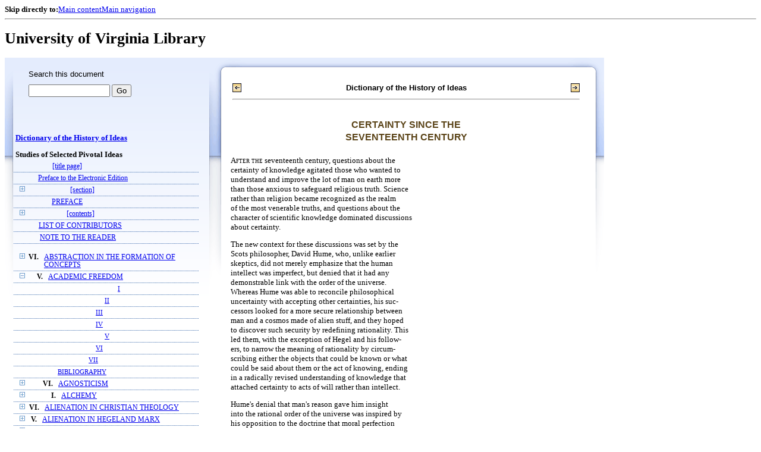

--- FILE ---
content_type: text/html;charset=UTF-8
request_url: https://xtf.lib.virginia.edu/xtf/view?docId=DicHist/uvaBook/tei/DicHist1.xml;chunk.id=dv1-44;toc.id=dv1-02;brand=default
body_size: 176837
content:

<!DOCTYPE html
  PUBLIC "-//W3C//DTD XHTML 1.0 Frameset//EN" "http://www.w3.org/TR/xhtml1/DTD/xhtml1-frameset.dtd">
<html xmlns="http://www.w3.org/1999/xhtml" xml:lang="en" lang="en"><head><meta http-equiv="Content-Type" content="text/html; charset=UTF-8; charset=UTF-8" /><title>Dictionary of the History of Ideas ::  :: University of Virginia Library</title><link href="http://www.lib.virginia.edu/scripts/yui-2.2.0a/build/grids/grids.css" rel="stylesheet" type="text/css" /><link href="https://www2.lib.virginia.edu/styles/main.css" rel="stylesheet" type="text/css" /><link rel="stylesheet" type="text/css" href="/xtf/css/default/dl.css" /><link rel="stylesheet" type="text/css" href="/xtf/css/default/toc.css" /><link rel="stylesheet" type="text/css" href="/xtf/css/default/table.css" /><link rel="stylesheet" type="text/css" href="/xtf/css/default/uva_blacklight_tei.css" /><link href="http://www.lib.virginia.edu/scripts/yahoo/2.3.0/build/button/assets/skins/sam/button.css" rel="stylesheet" type="text/css" /><script type="text/javascript" src="http://www.lib.virginia.edu/scripts/yahoo/2.3.0/build/yahoo-dom-event/yahoo-dom-event.js"></script><script type="text/javascript" src="http://www.lib.virginia.edu/scripts/yui-2.2.0a/build/element/element-beta-min.js"></script><script type="text/javascript" src="http://www.lib.virginia.edu/scripts/yui-2.2.0a/build/animation/animation-min.js"></script><script type="text/javascript" src="http://www.lib.virginia.edu/scripts/yui-2.2.0a/build/tabview/tabview-min.js"></script><script type="text/javascript" src="http://www.lib.virginia.edu/scripts/yahoo/2.3.0/build/button/button-beta-min.js"></script><script type="text/javascript" src="https://www2.lib.virginia.edu/scripts/main.js"></script><link href="https://www2.lib.virginia.edu/styles/components/news.css" rel="stylesheet" type="text/css" /><link href="https://www2.lib.virginia.edu/styles/home.css" rel="stylesheet" type="text/css" /><script type="text/javascript" src="https://xtf.lib.virginia.edu/xtf/script/jquery-1.2.6.min.js"></script><script type="text/javascript" src="https://xtf.lib.virginia.edu/xtf/script/showpage.js"></script></head><body id="home" class="uvalib-dl uvalib-hd1"><div id="globalHd"><div class="docWrap"><div id="skipToNav" class="imgReplace"><strong>Skip directly to:</strong><a href="#content">Main content</a><a href="#globalNav">Main navigation</a></div><hr /><div id="bookmarkMotif"></div><div id="branding"><h1 id="logo" class="imgReplace">University of Virginia Library</h1></div></div></div><div id="content"><div class="docWrap"><div id="subContent1"><div name="leftcolumn" class="leftcolumn"><div class="bbar"><form action="https://xtf.lib.virginia.edu/xtf/view" method="GET"><input type="hidden" name="docId" value="DicHist/uvaBook/tei/DicHist1.xml" /><input type="hidden" name="chunk.id" value="dv1-44" /><span class="search-text">Search this document</span><input name="query" type="text" size="15" id="bbar-query-box" /> <input type="submit" value="Go" id="bbar-submit-button" /></form></div><div class="toc"><table cellpadding="0" cellspacing="0" class="title"><tr><td><div class="toc_title"><a href="https://xtf.lib.virginia.edu/xtf/view?docId=DicHist/uvaBook/tei/DicHist1.xml;brand=default;" target="_top">Dictionary of the History of Ideas<br /></a><br />Studies of Selected Pivotal Ideas</div><div class="toc_byline"></div></td></tr></table><table cellpadding="0" cellspacing="0" class="toc-line"><tr><td class="hits" width="1"></td><td class="expand"> </td><td class="divnum"> </td><td class="head"><div class="l1"><a href="https://xtf.lib.virginia.edu/xtf/view?docId=DicHist/uvaBook/tei/DicHist1.xml;chunk.id=d3;toc.depth=100;brand=default" target="_top">[title page]</a></div></td></tr></table><table cellpadding="0" cellspacing="0" class="toc-line"><tr><td class="hits" width="1"></td><td class="expand"> </td><td class="divnum"> </td><td class="head"><div class="l1"><a href="https://xtf.lib.virginia.edu/xtf/view?docId=DicHist/uvaBook/tei/DicHist1.xml;chunk.id=d3a;toc.depth=1;toc.id=;brand=default" target="_top">Preface to the Electronic Edition</a></div></td></tr></table><table cellpadding="0" cellspacing="0" class="toc-line"><tr><td class="hits" width="1"></td><td class="expand"><a href="https://xtf.lib.virginia.edu/xtf/view?docId=DicHist/uvaBook/tei/DicHist1.xml;chunk.id=dv1-44;toc.id=d4;brand=default" target="_top"><img src="https://xtf.lib.virginia.edu/xtf/icons/default/i_expand.gif" border="0" alt="expand section" /></a></td><td class="divnum"> </td><td class="head"><div class="l1"><a href="https://xtf.lib.virginia.edu/xtf/view?docId=DicHist/uvaBook/tei/DicHist1.xml;chunk.id=d4;toc.depth=100;brand=default" target="_top">[section]</a></div></td></tr></table><table cellpadding="0" cellspacing="0" class="toc-line"><tr><td class="hits" width="1"></td><td class="expand"> </td><td class="divnum"> </td><td class="head"><div class="l1"><a href="https://xtf.lib.virginia.edu/xtf/view?docId=DicHist/uvaBook/tei/DicHist1.xml;chunk.id=dv1-pref;toc.depth=1;toc.id=;brand=default" target="_top">PREFACE</a></div></td></tr></table><table cellpadding="0" cellspacing="0" class="toc-line"><tr><td class="hits" width="1"></td><td class="expand"><a href="https://xtf.lib.virginia.edu/xtf/view?docId=DicHist/uvaBook/tei/DicHist1.xml;chunk.id=dv1-44;toc.id=d9;brand=default" target="_top"><img src="https://xtf.lib.virginia.edu/xtf/icons/default/i_expand.gif" border="0" alt="expand section" /></a></td><td class="divnum"> </td><td class="head"><div class="l1"><a href="https://xtf.lib.virginia.edu/xtf/view?docId=DicHist/uvaBook/tei/DicHist1.xml;chunk.id=d9;toc.depth=100;brand=default" target="_top">[contents]</a></div></td></tr></table><table cellpadding="0" cellspacing="0" class="toc-line"><tr><td class="hits" width="1"></td><td class="expand"> </td><td class="divnum"> </td><td class="head"><div class="l1"><a href="https://xtf.lib.virginia.edu/xtf/view?docId=DicHist/uvaBook/tei/DicHist1.xml;chunk.id=dv1-cont;toc.depth=1;toc.id=;brand=default" target="_top">LIST OF CONTRIBUTORS</a></div></td></tr></table><table cellpadding="0" cellspacing="0" class="toc-line"><tr><td class="hits" width="1"></td><td class="expand"> </td><td class="divnum"> </td><td class="head"><div class="l1"><a href="https://xtf.lib.virginia.edu/xtf/view?docId=DicHist/uvaBook/tei/DicHist1.xml;chunk.id=dv1-note;toc.depth=1;toc.id=;brand=default" target="_top">NOTE TO THE READER</a></div></td></tr></table><br /><table cellpadding="0" cellspacing="0" class="toc-line"><tr><td class="hits" width="1"></td><td class="expand"><a href="https://xtf.lib.virginia.edu/xtf/view?docId=DicHist/uvaBook/tei/DicHist1.xml;chunk.id=dv1-44;toc.id=dv1-01;brand=default" target="_top"><img src="https://xtf.lib.virginia.edu/xtf/icons/default/i_expand.gif" border="0" alt="expand section" /></a></td><td class="divnum">VI. </td><td class="head"><div class="l1"><a href="https://xtf.lib.virginia.edu/xtf/view?docId=DicHist/uvaBook/tei/DicHist1.xml;chunk.id=dv1-01;toc.depth=1;toc.id=dv1-01;brand=default" target="_top">ABSTRACTION IN THE FORMATION OF CONCEPTS</a></div></td></tr></table><table cellpadding="0" cellspacing="0" class="toc-line"><tr><td class="hits" width="1"></td><td class="expand"><a href="https://xtf.lib.virginia.edu/xtf/view?docId=DicHist/uvaBook/tei/DicHist1.xml;chunk.id=dv1-44;toc.id=;brand=default" target="_top"><img src="https://xtf.lib.virginia.edu/xtf/icons/default/i_colpse.gif" border="0" alt="collapse section" /></a></td><td class="divnum">V. </td><td class="head"><div class="l1"><a href="https://xtf.lib.virginia.edu/xtf/view?docId=DicHist/uvaBook/tei/DicHist1.xml;chunk.id=dv1-02;toc.depth=1;toc.id=dv1-02;brand=default" target="_top">ACADEMIC FREEDOM</a></div></td></tr></table><table cellpadding="0" cellspacing="0" class="toc-line"><tr><td class="hits" width="25"></td><td class="expand"> </td><td class="divnum"> </td><td class="head"><div class="l2"><a href="https://xtf.lib.virginia.edu/xtf/view?docId=DicHist/uvaBook/tei/DicHist1.xml;chunk.id=d25;toc.depth=1;toc.id=dv1-02;brand=default" target="_top">I</a></div></td></tr></table><table cellpadding="0" cellspacing="0" class="toc-line"><tr><td class="hits" width="25"></td><td class="expand"> </td><td class="divnum"> </td><td class="head"><div class="l2"><a href="https://xtf.lib.virginia.edu/xtf/view?docId=DicHist/uvaBook/tei/DicHist1.xml;chunk.id=d26;toc.depth=1;toc.id=dv1-02;brand=default" target="_top">
                        II</a></div></td></tr></table><table cellpadding="0" cellspacing="0" class="toc-line"><tr><td class="hits" width="25"></td><td class="expand"> </td><td class="divnum"> </td><td class="head"><div class="l2"><a href="https://xtf.lib.virginia.edu/xtf/view?docId=DicHist/uvaBook/tei/DicHist1.xml;chunk.id=d27;toc.depth=1;toc.id=dv1-02;brand=default" target="_top">
                        III</a></div></td></tr></table><table cellpadding="0" cellspacing="0" class="toc-line"><tr><td class="hits" width="25"></td><td class="expand"> </td><td class="divnum"> </td><td class="head"><div class="l2"><a href="https://xtf.lib.virginia.edu/xtf/view?docId=DicHist/uvaBook/tei/DicHist1.xml;chunk.id=d28;toc.depth=1;toc.id=dv1-02;brand=default" target="_top">IV</a></div></td></tr></table><table cellpadding="0" cellspacing="0" class="toc-line"><tr><td class="hits" width="25"></td><td class="expand"> </td><td class="divnum"> </td><td class="head"><div class="l2"><a href="https://xtf.lib.virginia.edu/xtf/view?docId=DicHist/uvaBook/tei/DicHist1.xml;chunk.id=d29;toc.depth=1;toc.id=dv1-02;brand=default" target="_top">
                        V</a></div></td></tr></table><table cellpadding="0" cellspacing="0" class="toc-line"><tr><td class="hits" width="25"></td><td class="expand"> </td><td class="divnum"> </td><td class="head"><div class="l2"><a href="https://xtf.lib.virginia.edu/xtf/view?docId=DicHist/uvaBook/tei/DicHist1.xml;chunk.id=d30;toc.depth=1;toc.id=dv1-02;brand=default" target="_top">
                        VI</a></div></td></tr></table><table cellpadding="0" cellspacing="0" class="toc-line"><tr><td class="hits" width="25"></td><td class="expand"> </td><td class="divnum"> </td><td class="head"><div class="l2"><a href="https://xtf.lib.virginia.edu/xtf/view?docId=DicHist/uvaBook/tei/DicHist1.xml;chunk.id=d31;toc.depth=1;toc.id=dv1-02;brand=default" target="_top">
                        VII</a></div></td></tr></table><table cellpadding="0" cellspacing="0" class="toc-line"><tr><td class="hits" width="25"></td><td class="expand"> </td><td class="divnum"> </td><td class="head"><div class="l2"><a href="https://xtf.lib.virginia.edu/xtf/view?docId=DicHist/uvaBook/tei/DicHist1.xml;chunk.id=d32;toc.depth=1;toc.id=dv1-02;brand=default" target="_top">
                        BIBLIOGRAPHY
                    </a></div></td></tr></table><table cellpadding="0" cellspacing="0" class="toc-line"><tr><td class="hits" width="1"></td><td class="expand"><a href="https://xtf.lib.virginia.edu/xtf/view?docId=DicHist/uvaBook/tei/DicHist1.xml;chunk.id=dv1-44;toc.id=dv1-03;brand=default" target="_top"><img src="https://xtf.lib.virginia.edu/xtf/icons/default/i_expand.gif" border="0" alt="expand section" /></a></td><td class="divnum">VI. </td><td class="head"><div class="l1"><a href="https://xtf.lib.virginia.edu/xtf/view?docId=DicHist/uvaBook/tei/DicHist1.xml;chunk.id=dv1-03;toc.depth=1;toc.id=dv1-03;brand=default" target="_top">AGNOSTICISM</a></div></td></tr></table><table cellpadding="0" cellspacing="0" class="toc-line"><tr><td class="hits" width="1"></td><td class="expand"><a href="https://xtf.lib.virginia.edu/xtf/view?docId=DicHist/uvaBook/tei/DicHist1.xml;chunk.id=dv1-44;toc.id=dv1-04;brand=default" target="_top"><img src="https://xtf.lib.virginia.edu/xtf/icons/default/i_expand.gif" border="0" alt="expand section" /></a></td><td class="divnum">I. </td><td class="head"><div class="l1"><a href="https://xtf.lib.virginia.edu/xtf/view?docId=DicHist/uvaBook/tei/DicHist1.xml;chunk.id=dv1-04;toc.depth=1;toc.id=dv1-04;brand=default" target="_top">ALCHEMY</a></div></td></tr></table><table cellpadding="0" cellspacing="0" class="toc-line"><tr><td class="hits" width="1"></td><td class="expand"><a href="https://xtf.lib.virginia.edu/xtf/view?docId=DicHist/uvaBook/tei/DicHist1.xml;chunk.id=dv1-44;toc.id=dv1-05;brand=default" target="_top"><img src="https://xtf.lib.virginia.edu/xtf/icons/default/i_expand.gif" border="0" alt="expand section" /></a></td><td class="divnum">VI. </td><td class="head"><div class="l1"><a href="https://xtf.lib.virginia.edu/xtf/view?docId=DicHist/uvaBook/tei/DicHist1.xml;chunk.id=dv1-05;toc.depth=1;toc.id=dv1-05;brand=default" target="_top">ALIENATION IN CHRISTIAN THEOLOGY</a></div></td></tr></table><table cellpadding="0" cellspacing="0" class="toc-line"><tr><td class="hits" width="1"></td><td class="expand"><a href="https://xtf.lib.virginia.edu/xtf/view?docId=DicHist/uvaBook/tei/DicHist1.xml;chunk.id=dv1-44;toc.id=dv1-06;brand=default" target="_top"><img src="https://xtf.lib.virginia.edu/xtf/icons/default/i_expand.gif" border="0" alt="expand section" /></a></td><td class="divnum">V. </td><td class="head"><div class="l1"><a href="https://xtf.lib.virginia.edu/xtf/view?docId=DicHist/uvaBook/tei/DicHist1.xml;chunk.id=dv1-06;toc.depth=1;toc.id=dv1-06;brand=default" target="_top">ALIENATION IN HEGELAND MARX</a></div></td></tr></table><table cellpadding="0" cellspacing="0" class="toc-line"><tr><td class="hits" width="1"></td><td class="expand"><a href="https://xtf.lib.virginia.edu/xtf/view?docId=DicHist/uvaBook/tei/DicHist1.xml;chunk.id=dv1-44;toc.id=dv1-07;brand=default" target="_top"><img src="https://xtf.lib.virginia.edu/xtf/icons/default/i_expand.gif" border="0" alt="expand section" /></a></td><td class="divnum">III. </td><td class="head"><div class="l1"><a href="https://xtf.lib.virginia.edu/xtf/view?docId=DicHist/uvaBook/tei/DicHist1.xml;chunk.id=dv1-07;toc.depth=1;toc.id=dv1-07;brand=default" target="_top">ALLEGORY INLITERARY HISTORY</a></div></td></tr></table><table cellpadding="0" cellspacing="0" class="toc-line"><tr><td class="hits" width="1"></td><td class="expand"><a href="https://xtf.lib.virginia.edu/xtf/view?docId=DicHist/uvaBook/tei/DicHist1.xml;chunk.id=dv1-44;toc.id=dv1-08;brand=default" target="_top"><img src="https://xtf.lib.virginia.edu/xtf/icons/default/i_expand.gif" border="0" alt="expand section" /></a></td><td class="divnum">III. </td><td class="head"><div class="l1"><a href="https://xtf.lib.virginia.edu/xtf/view?docId=DicHist/uvaBook/tei/DicHist1.xml;chunk.id=dv1-08;toc.depth=1;toc.id=dv1-08;brand=default" target="_top">AMBIGUITY ASAESTHETIC PRINCIPLE</a></div></td></tr></table><table cellpadding="0" cellspacing="0" class="toc-line"><tr><td class="hits" width="1"></td><td class="expand"><a href="https://xtf.lib.virginia.edu/xtf/view?docId=DicHist/uvaBook/tei/DicHist1.xml;chunk.id=dv1-44;toc.id=dv1-09;brand=default" target="_top"><img src="https://xtf.lib.virginia.edu/xtf/icons/default/i_expand.gif" border="0" alt="expand section" /></a></td><td class="divnum">VI. </td><td class="head"><div class="l1"><a href="https://xtf.lib.virginia.edu/xtf/view?docId=DicHist/uvaBook/tei/DicHist1.xml;chunk.id=dv1-09;toc.depth=1;toc.id=dv1-09;brand=default" target="_top"> ANALOGY INEARLY GREEK THOUGHT</a></div></td></tr></table><table cellpadding="0" cellspacing="0" class="toc-line"><tr><td class="hits" width="1"></td><td class="expand"><a href="https://xtf.lib.virginia.edu/xtf/view?docId=DicHist/uvaBook/tei/DicHist1.xml;chunk.id=dv1-44;toc.id=dv1-10;brand=default" target="_top"><img src="https://xtf.lib.virginia.edu/xtf/icons/default/i_expand.gif" border="0" alt="expand section" /></a></td><td class="divnum">VI. </td><td class="head"><div class="l1"><a href="https://xtf.lib.virginia.edu/xtf/view?docId=DicHist/uvaBook/tei/DicHist1.xml;chunk.id=dv1-10;toc.depth=1;toc.id=dv1-10;brand=default" target="_top">ANALOGY IN PATRISTICAND MEDIEVAL THOUGHT</a></div></td></tr></table><table cellpadding="0" cellspacing="0" class="toc-line"><tr><td class="hits" width="1"></td><td class="expand"><a href="https://xtf.lib.virginia.edu/xtf/view?docId=DicHist/uvaBook/tei/DicHist1.xml;chunk.id=dv1-44;toc.id=dv1-11;brand=default" target="_top"><img src="https://xtf.lib.virginia.edu/xtf/icons/default/i_expand.gif" border="0" alt="expand section" /></a></td><td class="divnum">V. </td><td class="head"><div class="l1"><a href="https://xtf.lib.virginia.edu/xtf/view?docId=DicHist/uvaBook/tei/DicHist1.xml;chunk.id=dv1-11;toc.depth=1;toc.id=dv1-11;brand=default" target="_top">ANALOGY OF THEBODY POLITIC</a></div></td></tr></table><table cellpadding="0" cellspacing="0" class="toc-line"><tr><td class="hits" width="1"></td><td class="expand"><a href="https://xtf.lib.virginia.edu/xtf/view?docId=DicHist/uvaBook/tei/DicHist1.xml;chunk.id=dv1-44;toc.id=dv1-12;brand=default" target="_top"><img src="https://xtf.lib.virginia.edu/xtf/icons/default/i_expand.gif" border="0" alt="expand section" /></a></td><td class="divnum">V. </td><td class="head"><div class="l1"><a href="https://xtf.lib.virginia.edu/xtf/view?docId=DicHist/uvaBook/tei/DicHist1.xml;chunk.id=dv1-12;toc.depth=1;toc.id=dv1-12;brand=default" target="_top">ANARCHISM</a></div></td></tr></table><table cellpadding="0" cellspacing="0" class="toc-line"><tr><td class="hits" width="1"></td><td class="expand"><a href="https://xtf.lib.virginia.edu/xtf/view?docId=DicHist/uvaBook/tei/DicHist1.xml;chunk.id=dv1-44;toc.id=dv1-13;brand=default" target="_top"><img src="https://xtf.lib.virginia.edu/xtf/icons/default/i_expand.gif" border="0" alt="expand section" /></a></td><td class="divnum">III. </td><td class="head"><div class="l1"><a href="https://xtf.lib.virginia.edu/xtf/view?docId=DicHist/uvaBook/tei/DicHist1.xml;chunk.id=dv1-13;toc.depth=1;toc.id=dv1-13;brand=default" target="_top">ANCIENTS AND MODERNS INTHE EIGHTEENTH CENTURY</a></div></td></tr></table><table cellpadding="0" cellspacing="0" class="toc-line"><tr><td class="hits" width="1"></td><td class="expand"><a href="https://xtf.lib.virginia.edu/xtf/view?docId=DicHist/uvaBook/tei/DicHist1.xml;chunk.id=dv1-44;toc.id=dv1-14;brand=default" target="_top"><img src="https://xtf.lib.virginia.edu/xtf/icons/default/i_expand.gif" border="0" alt="expand section" /></a></td><td class="divnum">VII. </td><td class="head"><div class="l1"><a href="https://xtf.lib.virginia.edu/xtf/view?docId=DicHist/uvaBook/tei/DicHist1.xml;chunk.id=dv1-14;toc.depth=1;toc.id=dv1-14;brand=default" target="_top">ANTHROPOMORPHISMIN SCIENCE</a></div></td></tr></table><table cellpadding="0" cellspacing="0" class="toc-line"><tr><td class="hits" width="1"></td><td class="expand"><a href="https://xtf.lib.virginia.edu/xtf/view?docId=DicHist/uvaBook/tei/DicHist1.xml;chunk.id=dv1-44;toc.id=dv1-15;brand=default" target="_top"><img src="https://xtf.lib.virginia.edu/xtf/icons/default/i_expand.gif" border="0" alt="expand section" /></a></td><td class="divnum">VI. </td><td class="head"><div class="l1"><a href="https://xtf.lib.virginia.edu/xtf/view?docId=DicHist/uvaBook/tei/DicHist1.xml;chunk.id=dv1-15;toc.depth=1;toc.id=dv1-15;brand=default" target="_top">ANTINOMY OF PURE REASON</a></div></td></tr></table><table cellpadding="0" cellspacing="0" class="toc-line"><tr><td class="hits" width="1"></td><td class="expand"><a href="https://xtf.lib.virginia.edu/xtf/view?docId=DicHist/uvaBook/tei/DicHist1.xml;chunk.id=dv1-44;toc.id=dv1-16;brand=default" target="_top"><img src="https://xtf.lib.virginia.edu/xtf/icons/default/i_expand.gif" border="0" alt="expand section" /></a></td><td class="divnum">VI. </td><td class="head"><div class="l1"><a href="https://xtf.lib.virginia.edu/xtf/view?docId=DicHist/uvaBook/tei/DicHist1.xml;chunk.id=dv1-16;toc.depth=1;toc.id=dv1-16;brand=default" target="_top">APPEARANCE AND REALITY</a></div></td></tr></table><table cellpadding="0" cellspacing="0" class="toc-line"><tr><td class="hits" width="1"></td><td class="expand"><a href="https://xtf.lib.virginia.edu/xtf/view?docId=DicHist/uvaBook/tei/DicHist1.xml;chunk.id=dv1-44;toc.id=dv1-17;brand=default" target="_top"><img src="https://xtf.lib.virginia.edu/xtf/icons/default/i_expand.gif" border="0" alt="expand section" /></a></td><td class="divnum">III. </td><td class="head"><div class="l1"><a href="https://xtf.lib.virginia.edu/xtf/view?docId=DicHist/uvaBook/tei/DicHist1.xml;chunk.id=dv1-17;toc.depth=1;toc.id=dv1-17;brand=default" target="_top"> ART AND PLAY</a></div></td></tr></table><table cellpadding="0" cellspacing="0" class="toc-line"><tr><td class="hits" width="1"></td><td class="expand"><a href="https://xtf.lib.virginia.edu/xtf/view?docId=DicHist/uvaBook/tei/DicHist1.xml;chunk.id=dv1-44;toc.id=dv1-18;brand=default" target="_top"><img src="https://xtf.lib.virginia.edu/xtf/icons/default/i_expand.gif" border="0" alt="expand section" /></a></td><td class="divnum">III. </td><td class="head"><div class="l1"><a href="https://xtf.lib.virginia.edu/xtf/view?docId=DicHist/uvaBook/tei/DicHist1.xml;chunk.id=dv1-18;toc.depth=1;toc.id=dv1-18;brand=default" target="_top">ART FOR ART'S SAKE</a></div></td></tr></table><table cellpadding="0" cellspacing="0" class="toc-line"><tr><td class="hits" width="1"></td><td class="expand"><a href="https://xtf.lib.virginia.edu/xtf/view?docId=DicHist/uvaBook/tei/DicHist1.xml;chunk.id=dv1-44;toc.id=dv1-19;brand=default" target="_top"><img src="https://xtf.lib.virginia.edu/xtf/icons/default/i_expand.gif" border="0" alt="expand section" /></a></td><td class="divnum">II. </td><td class="head"><div class="l1"><a href="https://xtf.lib.virginia.edu/xtf/view?docId=DicHist/uvaBook/tei/DicHist1.xml;chunk.id=dv1-19;toc.depth=1;toc.id=dv1-19;brand=default" target="_top">ASSOCIATION OF IDEAS</a></div></td></tr></table><table cellpadding="0" cellspacing="0" class="toc-line"><tr><td class="hits" width="1"></td><td class="expand"><a href="https://xtf.lib.virginia.edu/xtf/view?docId=DicHist/uvaBook/tei/DicHist1.xml;chunk.id=dv1-44;toc.id=dv1-20;brand=default" target="_top"><img src="https://xtf.lib.virginia.edu/xtf/icons/default/i_expand.gif" border="0" alt="expand section" /></a></td><td class="divnum">I. </td><td class="head"><div class="l1"><a href="https://xtf.lib.virginia.edu/xtf/view?docId=DicHist/uvaBook/tei/DicHist1.xml;chunk.id=dv1-20;toc.depth=1;toc.id=dv1-20;brand=default" target="_top">ASTROLOGY</a></div></td></tr></table><table cellpadding="0" cellspacing="0" class="toc-line"><tr><td class="hits" width="1"></td><td class="expand"><a href="https://xtf.lib.virginia.edu/xtf/view?docId=DicHist/uvaBook/tei/DicHist1.xml;chunk.id=dv1-44;toc.id=dv1-21;brand=default" target="_top"><img src="https://xtf.lib.virginia.edu/xtf/icons/default/i_expand.gif" border="0" alt="expand section" /></a></td><td class="divnum">I. </td><td class="head"><div class="l1"><a href="https://xtf.lib.virginia.edu/xtf/view?docId=DicHist/uvaBook/tei/DicHist1.xml;chunk.id=dv1-21;toc.depth=1;toc.id=dv1-21;brand=default" target="_top">ATOMISM: ANTIQUITY TO THESEVENTEENTH CENTURY</a></div></td></tr></table><table cellpadding="0" cellspacing="0" class="toc-line"><tr><td class="hits" width="1"></td><td class="expand"><a href="https://xtf.lib.virginia.edu/xtf/view?docId=DicHist/uvaBook/tei/DicHist1.xml;chunk.id=dv1-44;toc.id=dv1-22;brand=default" target="_top"><img src="https://xtf.lib.virginia.edu/xtf/icons/default/i_expand.gif" border="0" alt="expand section" /></a></td><td class="divnum">I. </td><td class="head"><div class="l1"><a href="https://xtf.lib.virginia.edu/xtf/view?docId=DicHist/uvaBook/tei/DicHist1.xml;chunk.id=dv1-22;toc.depth=1;toc.id=dv1-22;brand=default" target="_top">ATOMISM IN THESEVENTEENTH CENTURY</a></div></td></tr></table><table cellpadding="0" cellspacing="0" class="toc-line"><tr><td class="hits" width="1"></td><td class="expand"><a href="https://xtf.lib.virginia.edu/xtf/view?docId=DicHist/uvaBook/tei/DicHist1.xml;chunk.id=dv1-44;toc.id=dv1-23;brand=default" target="_top"><img src="https://xtf.lib.virginia.edu/xtf/icons/default/i_expand.gif" border="0" alt="expand section" /></a></td><td class="divnum">V. </td><td class="head"><div class="l1"><a href="https://xtf.lib.virginia.edu/xtf/view?docId=DicHist/uvaBook/tei/DicHist1.xml;chunk.id=dv1-23;toc.depth=1;toc.id=dv1-23;brand=default" target="_top">AUTHORITY</a></div></td></tr></table><table cellpadding="0" cellspacing="0" class="toc-line"><tr><td class="hits" width="1"></td><td class="expand"><a href="https://xtf.lib.virginia.edu/xtf/view?docId=DicHist/uvaBook/tei/DicHist1.xml;chunk.id=dv1-44;toc.id=dv1-24;brand=default" target="_top"><img src="https://xtf.lib.virginia.edu/xtf/icons/default/i_expand.gif" border="0" alt="expand section" /></a></td><td class="divnum">VII. </td><td class="head"><div class="l1"><a href="https://xtf.lib.virginia.edu/xtf/view?docId=DicHist/uvaBook/tei/DicHist1.xml;chunk.id=dv1-24;toc.depth=1;toc.id=dv1-24;brand=default" target="_top">AXIOMATIZATION</a></div></td></tr></table><table cellpadding="0" cellspacing="0" class="toc-line"><tr><td class="hits" width="1"></td><td class="expand"><a href="https://xtf.lib.virginia.edu/xtf/view?docId=DicHist/uvaBook/tei/DicHist1.xml;chunk.id=dv1-44;toc.id=dv1-25;brand=default" target="_top"><img src="https://xtf.lib.virginia.edu/xtf/icons/default/i_expand.gif" border="0" alt="expand section" /></a></td><td class="divnum">VI. </td><td class="head"><div class="l1"><a href="https://xtf.lib.virginia.edu/xtf/view?docId=DicHist/uvaBook/tei/DicHist1.xml;chunk.id=dv1-25;toc.depth=1;toc.id=dv1-25;brand=default" target="_top">BACONIANISM</a></div></td></tr></table><table cellpadding="0" cellspacing="0" class="toc-line"><tr><td class="hits" width="1"></td><td class="expand"><a href="https://xtf.lib.virginia.edu/xtf/view?docId=DicHist/uvaBook/tei/DicHist1.xml;chunk.id=dv1-44;toc.id=dv1-26;brand=default" target="_top"><img src="https://xtf.lib.virginia.edu/xtf/icons/default/i_expand.gif" border="0" alt="expand section" /></a></td><td class="divnum">V. </td><td class="head"><div class="l1"><a href="https://xtf.lib.virginia.edu/xtf/view?docId=DicHist/uvaBook/tei/DicHist1.xml;chunk.id=dv1-26;toc.depth=1;toc.id=dv1-26;brand=default" target="_top">BALANCE OF POWER</a></div></td></tr></table><table cellpadding="0" cellspacing="0" class="toc-line"><tr><td class="hits" width="1"></td><td class="expand"><a href="https://xtf.lib.virginia.edu/xtf/view?docId=DicHist/uvaBook/tei/DicHist1.xml;chunk.id=dv1-44;toc.id=dv1-27;brand=default" target="_top"><img src="https://xtf.lib.virginia.edu/xtf/icons/default/i_expand.gif" border="0" alt="expand section" /></a></td><td class="divnum">III. </td><td class="head"><div class="l1"><a href="https://xtf.lib.virginia.edu/xtf/view?docId=DicHist/uvaBook/tei/DicHist1.xml;chunk.id=dv1-27;toc.depth=1;toc.id=dv1-27;brand=default" target="_top"> BAROQUE IN LITERATURE</a></div></td></tr></table><table cellpadding="0" cellspacing="0" class="toc-line"><tr><td class="hits" width="1"></td><td class="expand"><a href="https://xtf.lib.virginia.edu/xtf/view?docId=DicHist/uvaBook/tei/DicHist1.xml;chunk.id=dv1-44;toc.id=dv1-28;brand=default" target="_top"><img src="https://xtf.lib.virginia.edu/xtf/icons/default/i_expand.gif" border="0" alt="expand section" /></a></td><td class="divnum">III. </td><td class="head"><div class="l1"><a href="https://xtf.lib.virginia.edu/xtf/view?docId=DicHist/uvaBook/tei/DicHist1.xml;chunk.id=dv1-28;toc.depth=1;toc.id=dv1-28;brand=default" target="_top">THEORIES OF BEAUTY TOTHE MID-NINETEENTH CENTURY</a></div></td></tr></table><table cellpadding="0" cellspacing="0" class="toc-line"><tr><td class="hits" width="1"></td><td class="expand"><a href="https://xtf.lib.virginia.edu/xtf/view?docId=DicHist/uvaBook/tei/DicHist1.xml;chunk.id=dv1-44;toc.id=dv1-29;brand=default" target="_top"><img src="https://xtf.lib.virginia.edu/xtf/icons/default/i_expand.gif" border="0" alt="expand section" /></a></td><td class="divnum">III. </td><td class="head"><div class="l1"><a href="https://xtf.lib.virginia.edu/xtf/view?docId=DicHist/uvaBook/tei/DicHist1.xml;chunk.id=dv1-29;toc.depth=1;toc.id=dv1-29;brand=default" target="_top">THEORIES OF BEAUTY SINCETHE MID-NINETEENTH CENTURY</a></div></td></tr></table><table cellpadding="0" cellspacing="0" class="toc-line"><tr><td class="hits" width="1"></td><td class="expand"><a href="https://xtf.lib.virginia.edu/xtf/view?docId=DicHist/uvaBook/tei/DicHist1.xml;chunk.id=dv1-44;toc.id=dv1-30;brand=default" target="_top"><img src="https://xtf.lib.virginia.edu/xtf/icons/default/i_expand.gif" border="0" alt="expand section" /></a></td><td class="divnum">II. </td><td class="head"><div class="l1"><a href="https://xtf.lib.virginia.edu/xtf/view?docId=DicHist/uvaBook/tei/DicHist1.xml;chunk.id=dv1-30;toc.depth=1;toc.id=dv1-30;brand=default" target="_top">BEHAVIORISM</a></div></td></tr></table><table cellpadding="0" cellspacing="0" class="toc-line"><tr><td class="hits" width="1"></td><td class="expand"><a href="https://xtf.lib.virginia.edu/xtf/view?docId=DicHist/uvaBook/tei/DicHist1.xml;chunk.id=dv1-44;toc.id=dv1-31;brand=default" target="_top"><img src="https://xtf.lib.virginia.edu/xtf/icons/default/i_expand.gif" border="0" alt="expand section" /></a></td><td class="divnum">I. </td><td class="head"><div class="l1"><a href="https://xtf.lib.virginia.edu/xtf/view?docId=DicHist/uvaBook/tei/DicHist1.xml;chunk.id=dv1-31;toc.depth=1;toc.id=dv1-31;brand=default" target="_top">BIOLOGICAL CONCEPTIONSIN ANTIQUITY</a></div></td></tr></table><table cellpadding="0" cellspacing="0" class="toc-line"><tr><td class="hits" width="1"></td><td class="expand"><a href="https://xtf.lib.virginia.edu/xtf/view?docId=DicHist/uvaBook/tei/DicHist1.xml;chunk.id=dv1-44;toc.id=dv1-32;brand=default" target="_top"><img src="https://xtf.lib.virginia.edu/xtf/icons/default/i_expand.gif" border="0" alt="expand section" /></a></td><td class="divnum">I. </td><td class="head"><div class="l1"><a href="https://xtf.lib.virginia.edu/xtf/view?docId=DicHist/uvaBook/tei/DicHist1.xml;chunk.id=dv1-32;toc.depth=1;toc.id=dv1-32;brand=default" target="_top">BIOLOGICAL HOMOLOGIESAND ANALOGIES</a></div></td></tr></table><table cellpadding="0" cellspacing="0" class="toc-line"><tr><td class="hits" width="1"></td><td class="expand"><a href="https://xtf.lib.virginia.edu/xtf/view?docId=DicHist/uvaBook/tei/DicHist1.xml;chunk.id=dv1-44;toc.id=dv1-33;brand=default" target="_top"><img src="https://xtf.lib.virginia.edu/xtf/icons/default/i_expand.gif" border="0" alt="expand section" /></a></td><td class="divnum">I. </td><td class="head"><div class="l1"><a href="https://xtf.lib.virginia.edu/xtf/view?docId=DicHist/uvaBook/tei/DicHist1.xml;chunk.id=dv1-33;toc.depth=1;toc.id=dv1-33;brand=default" target="_top"> BIOLOGICAL MODELS</a></div></td></tr></table><table cellpadding="0" cellspacing="0" class="toc-line"><tr><td class="hits" width="1"></td><td class="expand"><a href="https://xtf.lib.virginia.edu/xtf/view?docId=DicHist/uvaBook/tei/DicHist1.xml;chunk.id=dv1-44;toc.id=dv1-34;brand=default" target="_top"><img src="https://xtf.lib.virginia.edu/xtf/icons/default/i_expand.gif" border="0" alt="expand section" /></a></td><td class="divnum">VI. </td><td class="head"><div class="l1"><a href="https://xtf.lib.virginia.edu/xtf/view?docId=DicHist/uvaBook/tei/DicHist1.xml;chunk.id=dv1-34;toc.depth=1;toc.id=dv1-34;brand=default" target="_top">BUDDHISM</a></div></td></tr></table><table cellpadding="0" cellspacing="0" class="toc-line"><tr><td class="hits" width="1"></td><td class="expand"><a href="https://xtf.lib.virginia.edu/xtf/view?docId=DicHist/uvaBook/tei/DicHist1.xml;chunk.id=dv1-44;toc.id=dv1-35;brand=default" target="_top"><img src="https://xtf.lib.virginia.edu/xtf/icons/default/i_expand.gif" border="0" alt="expand section" /></a></td><td class="divnum">VII. </td><td class="head"><div class="l1"><a href="https://xtf.lib.virginia.edu/xtf/view?docId=DicHist/uvaBook/tei/DicHist1.xml;chunk.id=dv1-35;toc.depth=1;toc.id=dv1-35;brand=default" target="_top">CASUISTRY</a></div></td></tr></table><table cellpadding="0" cellspacing="0" class="toc-line"><tr><td class="hits" width="1"></td><td class="expand"><a href="https://xtf.lib.virginia.edu/xtf/view?docId=DicHist/uvaBook/tei/DicHist1.xml;chunk.id=dv1-44;toc.id=dv1-36;brand=default" target="_top"><img src="https://xtf.lib.virginia.edu/xtf/icons/default/i_expand.gif" border="0" alt="expand section" /></a></td><td class="divnum">III. </td><td class="head"><div class="l1"><a href="https://xtf.lib.virginia.edu/xtf/view?docId=DicHist/uvaBook/tei/DicHist1.xml;chunk.id=dv1-36;toc.depth=1;toc.id=dv1-36;brand=default" target="_top">CATHARSIS</a></div></td></tr></table><table cellpadding="0" cellspacing="0" class="toc-line"><tr><td class="hits" width="1"></td><td class="expand"><a href="https://xtf.lib.virginia.edu/xtf/view?docId=DicHist/uvaBook/tei/DicHist1.xml;chunk.id=dv1-44;toc.id=dv1-37;brand=default" target="_top"><img src="https://xtf.lib.virginia.edu/xtf/icons/default/i_expand.gif" border="0" alt="expand section" /></a></td><td class="divnum">VII. </td><td class="head"><div class="l1"><a href="https://xtf.lib.virginia.edu/xtf/view?docId=DicHist/uvaBook/tei/DicHist1.xml;chunk.id=dv1-37;toc.depth=1;toc.id=dv1-37;brand=default" target="_top">CAUSATION</a></div></td></tr></table><table cellpadding="0" cellspacing="0" class="toc-line"><tr><td class="hits" width="1"></td><td class="expand"><a href="https://xtf.lib.virginia.edu/xtf/view?docId=DicHist/uvaBook/tei/DicHist1.xml;chunk.id=dv1-44;toc.id=dv1-38;brand=default" target="_top"><img src="https://xtf.lib.virginia.edu/xtf/icons/default/i_expand.gif" border="0" alt="expand section" /></a></td><td class="divnum">VII. </td><td class="head"><div class="l1"><a href="https://xtf.lib.virginia.edu/xtf/view?docId=DicHist/uvaBook/tei/DicHist1.xml;chunk.id=dv1-38;toc.depth=1;toc.id=dv1-38;brand=default" target="_top">CAUSATION IN HISTORY</a></div></td></tr></table><table cellpadding="0" cellspacing="0" class="toc-line"><tr><td class="hits" width="1"></td><td class="expand"><a href="https://xtf.lib.virginia.edu/xtf/view?docId=DicHist/uvaBook/tei/DicHist1.xml;chunk.id=dv1-44;toc.id=dv1-39;brand=default" target="_top"><img src="https://xtf.lib.virginia.edu/xtf/icons/default/i_expand.gif" border="0" alt="expand section" /></a></td><td class="divnum">VII. </td><td class="head"><div class="l1"><a href="https://xtf.lib.virginia.edu/xtf/view?docId=DicHist/uvaBook/tei/DicHist1.xml;chunk.id=dv1-39;toc.depth=1;toc.id=dv1-39;brand=default" target="_top">CAUSATION INISLAMIC THOUGHT</a></div></td></tr></table><table cellpadding="0" cellspacing="0" class="toc-line"><tr><td class="hits" width="1"></td><td class="expand"><a href="https://xtf.lib.virginia.edu/xtf/view?docId=DicHist/uvaBook/tei/DicHist1.xml;chunk.id=dv1-44;toc.id=dv1-40;brand=default" target="_top"><img src="https://xtf.lib.virginia.edu/xtf/icons/default/i_expand.gif" border="0" alt="expand section" /></a></td><td class="divnum">V. </td><td class="head"><div class="l1"><a href="https://xtf.lib.virginia.edu/xtf/view?docId=DicHist/uvaBook/tei/DicHist1.xml;chunk.id=dv1-40;toc.depth=1;toc.id=dv1-40;brand=default" target="_top">CAUSATION IN LAW</a></div></td></tr></table><table cellpadding="0" cellspacing="0" class="toc-line"><tr><td class="hits" width="1"></td><td class="expand"><a href="https://xtf.lib.virginia.edu/xtf/view?docId=DicHist/uvaBook/tei/DicHist1.xml;chunk.id=dv1-44;toc.id=dv1-41;brand=default" target="_top"><img src="https://xtf.lib.virginia.edu/xtf/icons/default/i_expand.gif" border="0" alt="expand section" /></a></td><td class="divnum">VI. </td><td class="head"><div class="l1"><a href="https://xtf.lib.virginia.edu/xtf/view?docId=DicHist/uvaBook/tei/DicHist1.xml;chunk.id=dv1-41;toc.depth=1;toc.id=dv1-41;brand=default" target="_top">CAUSATION IN THESEVENTEENTH CENTURY</a></div></td></tr></table><table cellpadding="0" cellspacing="0" class="toc-line"><tr><td class="hits" width="1"></td><td class="expand"><a href="https://xtf.lib.virginia.edu/xtf/view?docId=DicHist/uvaBook/tei/DicHist1.xml;chunk.id=dv1-44;toc.id=dv1-42;brand=default" target="_top"><img src="https://xtf.lib.virginia.edu/xtf/icons/default/i_expand.gif" border="0" alt="expand section" /></a></td><td class="divnum">VI. </td><td class="head"><div class="l1"><a href="https://xtf.lib.virginia.edu/xtf/view?docId=DicHist/uvaBook/tei/DicHist1.xml;chunk.id=dv1-42;toc.depth=1;toc.id=dv1-42;brand=default" target="_top"> CAUSATION IN THESEVENTEENTH CENTURY, FINAL CAUSES</a></div></td></tr></table><table cellpadding="0" cellspacing="0" class="toc-line"><tr><td class="hits" width="1"></td><td class="expand"><a href="https://xtf.lib.virginia.edu/xtf/view?docId=DicHist/uvaBook/tei/DicHist1.xml;chunk.id=dv1-44;toc.id=dv1-43;brand=default" target="_top"><img src="https://xtf.lib.virginia.edu/xtf/icons/default/i_expand.gif" border="0" alt="expand section" /></a></td><td class="divnum">VI. </td><td class="head"><div class="l1"><a href="https://xtf.lib.virginia.edu/xtf/view?docId=DicHist/uvaBook/tei/DicHist1.xml;chunk.id=dv1-43;toc.depth=1;toc.id=dv1-43;brand=default" target="_top">CERTAINTY IN SEVENTEENTH-CENTURY
                    THOUGHT</a></div></td></tr></table><table cellpadding="0" cellspacing="0" class="toc-line"><tr><td class="hits" width="1"></td><td class="expand"><a href="https://xtf.lib.virginia.edu/xtf/view?docId=DicHist/uvaBook/tei/DicHist1.xml;chunk.id=dv1-44;toc.id=dv1-44;brand=default" target="_top"><img src="https://xtf.lib.virginia.edu/xtf/icons/default/i_expand.gif" border="0" alt="expand section" /></a></td><td class="divnum">VI. </td><td class="head"><a name="X"></a><div class="l1"><span class="toc-hi">CERTAINTY SINCE THESEVENTEENTH CENTURY</span></div></td></tr></table><table cellpadding="0" cellspacing="0" class="toc-line"><tr><td class="hits" width="1"></td><td class="expand"><a href="https://xtf.lib.virginia.edu/xtf/view?docId=DicHist/uvaBook/tei/DicHist1.xml;chunk.id=dv1-44;toc.id=dv1-45;brand=default" target="_top"><img src="https://xtf.lib.virginia.edu/xtf/icons/default/i_expand.gif" border="0" alt="expand section" /></a></td><td class="divnum">VI. </td><td class="head"><div class="l1"><a href="https://xtf.lib.virginia.edu/xtf/view?docId=DicHist/uvaBook/tei/DicHist1.xml;chunk.id=dv1-45;toc.depth=1;toc.id=dv1-45;brand=default" target="_top">CHAIN OF BEING</a></div></td></tr></table><table cellpadding="0" cellspacing="0" class="toc-line"><tr><td class="hits" width="1"></td><td class="expand"><a href="https://xtf.lib.virginia.edu/xtf/view?docId=DicHist/uvaBook/tei/DicHist1.xml;chunk.id=dv1-44;toc.id=dv1-46;brand=default" target="_top"><img src="https://xtf.lib.virginia.edu/xtf/icons/default/i_expand.gif" border="0" alt="expand section" /></a></td><td class="divnum">VII. </td><td class="head"><div class="l1"><a href="https://xtf.lib.virginia.edu/xtf/view?docId=DicHist/uvaBook/tei/DicHist1.xml;chunk.id=dv1-46;toc.depth=1;toc.id=dv1-46;brand=default" target="_top">CHANCE</a></div></td></tr></table><table cellpadding="0" cellspacing="0" class="toc-line"><tr><td class="hits" width="1"></td><td class="expand"><a href="https://xtf.lib.virginia.edu/xtf/view?docId=DicHist/uvaBook/tei/DicHist1.xml;chunk.id=dv1-44;toc.id=dv1-47;brand=default" target="_top"><img src="https://xtf.lib.virginia.edu/xtf/icons/default/i_expand.gif" border="0" alt="expand section" /></a></td><td class="divnum">III. </td><td class="head"><div class="l1"><a href="https://xtf.lib.virginia.edu/xtf/view?docId=DicHist/uvaBook/tei/DicHist1.xml;chunk.id=dv1-47;toc.depth=1;toc.id=dv1-47;brand=default" target="_top"> CHANCE IMAGES</a></div></td></tr></table><table cellpadding="0" cellspacing="0" class="toc-line"><tr><td class="hits" width="1"></td><td class="expand"><a href="https://xtf.lib.virginia.edu/xtf/view?docId=DicHist/uvaBook/tei/DicHist1.xml;chunk.id=dv1-44;toc.id=dv1-48;brand=default" target="_top"><img src="https://xtf.lib.virginia.edu/xtf/icons/default/i_expand.gif" border="0" alt="expand section" /></a></td><td class="divnum">IV. </td><td class="head"><div class="l1"><a href="https://xtf.lib.virginia.edu/xtf/view?docId=DicHist/uvaBook/tei/DicHist1.xml;chunk.id=dv1-48;toc.depth=1;toc.id=dv1-48;brand=default" target="_top">CHINA IN WESTERN THOUGHTAND CULTURE</a></div></td></tr></table><table cellpadding="0" cellspacing="0" class="toc-line"><tr><td class="hits" width="1"></td><td class="expand"><a href="https://xtf.lib.virginia.edu/xtf/view?docId=DicHist/uvaBook/tei/DicHist1.xml;chunk.id=dv1-44;toc.id=dv1-49;brand=default" target="_top"><img src="https://xtf.lib.virginia.edu/xtf/icons/default/i_expand.gif" border="0" alt="expand section" /></a></td><td class="divnum">VI. </td><td class="head"><div class="l1"><a href="https://xtf.lib.virginia.edu/xtf/view?docId=DicHist/uvaBook/tei/DicHist1.xml;chunk.id=dv1-49;toc.depth=1;toc.id=dv1-49;brand=default" target="_top">CHRISTIANITY IN HISTORY</a></div></td></tr></table><table cellpadding="0" cellspacing="0" class="toc-line"><tr><td class="hits" width="1"></td><td class="expand"><a href="https://xtf.lib.virginia.edu/xtf/view?docId=DicHist/uvaBook/tei/DicHist1.xml;chunk.id=dv1-44;toc.id=dv1-50;brand=default" target="_top"><img src="https://xtf.lib.virginia.edu/xtf/icons/default/i_expand.gif" border="0" alt="expand section" /></a></td><td class="divnum">VI. </td><td class="head"><div class="l1"><a href="https://xtf.lib.virginia.edu/xtf/view?docId=DicHist/uvaBook/tei/DicHist1.xml;chunk.id=dv1-50;toc.depth=1;toc.id=dv1-50;brand=default" target="_top">CHURCH AS ANINSTITUTION</a></div></td></tr></table><table cellpadding="0" cellspacing="0" class="toc-line"><tr><td class="hits" width="1"></td><td class="expand"><a href="https://xtf.lib.virginia.edu/xtf/view?docId=DicHist/uvaBook/tei/DicHist1.xml;chunk.id=dv1-44;toc.id=dv1-51;brand=default" target="_top"><img src="https://xtf.lib.virginia.edu/xtf/icons/default/i_expand.gif" border="0" alt="expand section" /></a></td><td class="divnum">VI. </td><td class="head"><div class="l1"><a href="https://xtf.lib.virginia.edu/xtf/view?docId=DicHist/uvaBook/tei/DicHist1.xml;chunk.id=dv1-51;toc.depth=1;toc.id=dv1-51;brand=default" target="_top">MODERNISM IN THECHRISTIAN CHURCH</a></div></td></tr></table><table cellpadding="0" cellspacing="0" class="toc-line"><tr><td class="hits" width="1"></td><td class="expand"><a href="https://xtf.lib.virginia.edu/xtf/view?docId=DicHist/uvaBook/tei/DicHist1.xml;chunk.id=dv1-44;toc.id=dv1-52;brand=default" target="_top"><img src="https://xtf.lib.virginia.edu/xtf/icons/default/i_expand.gif" border="0" alt="expand section" /></a></td><td class="divnum">V. </td><td class="head"><div class="l1"><a href="https://xtf.lib.virginia.edu/xtf/view?docId=DicHist/uvaBook/tei/DicHist1.xml;chunk.id=dv1-52;toc.depth=1;toc.id=dv1-52;brand=default" target="_top">THE CITY</a></div></td></tr></table><table cellpadding="0" cellspacing="0" class="toc-line"><tr><td class="hits" width="1"></td><td class="expand"><a href="https://xtf.lib.virginia.edu/xtf/view?docId=DicHist/uvaBook/tei/DicHist1.xml;chunk.id=dv1-44;toc.id=dv1-53;brand=default" target="_top"><img src="https://xtf.lib.virginia.edu/xtf/icons/default/i_expand.gif" border="0" alt="expand section" /></a></td><td class="divnum">V. </td><td class="head"><div class="l1"><a href="https://xtf.lib.virginia.edu/xtf/view?docId=DicHist/uvaBook/tei/DicHist1.xml;chunk.id=dv1-53;toc.depth=1;toc.id=dv1-53;brand=default" target="_top">CIVIL DISOBEDIENCE</a></div></td></tr></table><table cellpadding="0" cellspacing="0" class="toc-line"><tr><td class="hits" width="1"></td><td class="expand"><a href="https://xtf.lib.virginia.edu/xtf/view?docId=DicHist/uvaBook/tei/DicHist1.xml;chunk.id=dv1-44;toc.id=dv1-54;brand=default" target="_top"><img src="https://xtf.lib.virginia.edu/xtf/icons/default/i_expand.gif" border="0" alt="expand section" /></a></td><td class="divnum">V. </td><td class="head"><div class="l1"><a href="https://xtf.lib.virginia.edu/xtf/view?docId=DicHist/uvaBook/tei/DicHist1.xml;chunk.id=dv1-54;toc.depth=1;toc.id=dv1-54;brand=default" target="_top"> CLASS</a></div></td></tr></table><table cellpadding="0" cellspacing="0" class="toc-line"><tr><td class="hits" width="1"></td><td class="expand"><a href="https://xtf.lib.virginia.edu/xtf/view?docId=DicHist/uvaBook/tei/DicHist1.xml;chunk.id=dv1-44;toc.id=dv1-55;brand=default" target="_top"><img src="https://xtf.lib.virginia.edu/xtf/icons/default/i_expand.gif" border="0" alt="expand section" /></a></td><td class="divnum">III. </td><td class="head"><div class="l1"><a href="https://xtf.lib.virginia.edu/xtf/view?docId=DicHist/uvaBook/tei/DicHist1.xml;chunk.id=dv1-55;toc.depth=1;toc.id=dv1-55;brand=default" target="_top">CLASSICISM IN LITERATURE</a></div></td></tr></table><table cellpadding="0" cellspacing="0" class="toc-line"><tr><td class="hits" width="1"></td><td class="expand"><a href="https://xtf.lib.virginia.edu/xtf/view?docId=DicHist/uvaBook/tei/DicHist1.xml;chunk.id=dv1-44;toc.id=dv1-56;brand=default" target="_top"><img src="https://xtf.lib.virginia.edu/xtf/icons/default/i_expand.gif" border="0" alt="expand section" /></a></td><td class="divnum">III. </td><td class="head"><div class="l1"><a href="https://xtf.lib.virginia.edu/xtf/view?docId=DicHist/uvaBook/tei/DicHist1.xml;chunk.id=dv1-56;toc.depth=1;toc.id=dv1-56;brand=default" target="_top">CLASSIFICATION OF THE ARTS</a></div></td></tr></table><table cellpadding="0" cellspacing="0" class="toc-line"><tr><td class="hits" width="1"></td><td class="expand"><a href="https://xtf.lib.virginia.edu/xtf/view?docId=DicHist/uvaBook/tei/DicHist1.xml;chunk.id=dv1-44;toc.id=dv1-57;brand=default" target="_top"><img src="https://xtf.lib.virginia.edu/xtf/icons/default/i_expand.gif" border="0" alt="expand section" /></a></td><td class="divnum">VII. </td><td class="head"><div class="l1"><a href="https://xtf.lib.virginia.edu/xtf/view?docId=DicHist/uvaBook/tei/DicHist1.xml;chunk.id=dv1-57;toc.depth=1;toc.id=dv1-57;brand=default" target="_top">CLASSIFICATION OFTHE SCIENCES</a></div></td></tr></table><table cellpadding="0" cellspacing="0" class="toc-line"><tr><td class="hits" width="1"></td><td class="expand"><a href="https://xtf.lib.virginia.edu/xtf/view?docId=DicHist/uvaBook/tei/DicHist1.xml;chunk.id=dv1-44;toc.id=dv1-58;brand=default" target="_top"><img src="https://xtf.lib.virginia.edu/xtf/icons/default/i_expand.gif" border="0" alt="expand section" /></a></td><td class="divnum">III. </td><td class="head"><div class="l1"><a href="https://xtf.lib.virginia.edu/xtf/view?docId=DicHist/uvaBook/tei/DicHist1.xml;chunk.id=dv1-58;toc.depth=1;toc.id=dv1-58;brand=default" target="_top">SENSE OF THE COMIC</a></div></td></tr></table><table cellpadding="0" cellspacing="0" class="toc-line"><tr><td class="hits" width="1"></td><td class="expand"><a href="https://xtf.lib.virginia.edu/xtf/view?docId=DicHist/uvaBook/tei/DicHist1.xml;chunk.id=dv1-44;toc.id=dv1-59;brand=default" target="_top"><img src="https://xtf.lib.virginia.edu/xtf/icons/default/i_expand.gif" border="0" alt="expand section" /></a></td><td class="divnum">I. </td><td class="head"><div class="l1"><a href="https://xtf.lib.virginia.edu/xtf/view?docId=DicHist/uvaBook/tei/DicHist1.xml;chunk.id=dv1-59;toc.depth=1;toc.id=dv1-59;brand=default" target="_top">CONSERVATION OFNATURAL RESOURCES</a></div></td></tr></table><table cellpadding="0" cellspacing="0" class="toc-line"><tr><td class="hits" width="1"></td><td class="expand"><a href="https://xtf.lib.virginia.edu/xtf/view?docId=DicHist/uvaBook/tei/DicHist1.xml;chunk.id=dv1-44;toc.id=dv1-60;brand=default" target="_top"><img src="https://xtf.lib.virginia.edu/xtf/icons/default/i_expand.gif" border="0" alt="expand section" /></a></td><td class="divnum">V. </td><td class="head"><div class="l1"><a href="https://xtf.lib.virginia.edu/xtf/view?docId=DicHist/uvaBook/tei/DicHist1.xml;chunk.id=dv1-60;toc.depth=1;toc.id=dv1-60;brand=default" target="_top">CONSERVATISM</a></div></td></tr></table><table cellpadding="0" cellspacing="0" class="toc-line"><tr><td class="hits" width="1"></td><td class="expand"><a href="https://xtf.lib.virginia.edu/xtf/view?docId=DicHist/uvaBook/tei/DicHist1.xml;chunk.id=dv1-44;toc.id=dv1-61;brand=default" target="_top"><img src="https://xtf.lib.virginia.edu/xtf/icons/default/i_expand.gif" border="0" alt="expand section" /></a></td><td class="divnum">V. </td><td class="head"><div class="l1"><a href="https://xtf.lib.virginia.edu/xtf/view?docId=DicHist/uvaBook/tei/DicHist1.xml;chunk.id=dv1-61;toc.depth=1;toc.id=dv1-61;brand=default" target="_top">CONSTITUTIONALISM</a></div></td></tr></table><table cellpadding="0" cellspacing="0" class="toc-line"><tr><td class="hits" width="1"></td><td class="expand"><a href="https://xtf.lib.virginia.edu/xtf/view?docId=DicHist/uvaBook/tei/DicHist1.xml;chunk.id=dv1-44;toc.id=dv1-62;brand=default" target="_top"><img src="https://xtf.lib.virginia.edu/xtf/icons/default/i_expand.gif" border="0" alt="expand section" /></a></td><td class="divnum">VII. </td><td class="head"><div class="l1"><a href="https://xtf.lib.virginia.edu/xtf/view?docId=DicHist/uvaBook/tei/DicHist1.xml;chunk.id=dv1-62;toc.depth=1;toc.id=dv1-62;brand=default" target="_top">CONTINUITY ANDDISCONTINUITY IN NATURE AND KNOWLEDGE</a></div></td></tr></table><table cellpadding="0" cellspacing="0" class="toc-line"><tr><td class="hits" width="1"></td><td class="expand"><a href="https://xtf.lib.virginia.edu/xtf/view?docId=DicHist/uvaBook/tei/DicHist1.xml;chunk.id=dv1-44;toc.id=dv1-63;brand=default" target="_top"><img src="https://xtf.lib.virginia.edu/xtf/icons/default/i_expand.gif" border="0" alt="expand section" /></a></td><td class="divnum">VI. </td><td class="head"><div class="l1"><a href="https://xtf.lib.virginia.edu/xtf/view?docId=DicHist/uvaBook/tei/DicHist1.xml;chunk.id=dv1-63;toc.depth=1;toc.id=dv1-63;brand=default" target="_top">COSMIC FALL</a></div></td></tr></table><table cellpadding="0" cellspacing="0" class="toc-line"><tr><td class="hits" width="1"></td><td class="expand"><a href="https://xtf.lib.virginia.edu/xtf/view?docId=DicHist/uvaBook/tei/DicHist1.xml;chunk.id=dv1-44;toc.id=dv1-64;brand=default" target="_top"><img src="https://xtf.lib.virginia.edu/xtf/icons/default/i_expand.gif" border="0" alt="expand section" /></a></td><td class="divnum">I. </td><td class="head"><div class="l1"><a href="https://xtf.lib.virginia.edu/xtf/view?docId=DicHist/uvaBook/tei/DicHist1.xml;chunk.id=dv1-64;toc.depth=1;toc.id=dv1-64;brand=default" target="_top">COSMIC IMAGES</a></div></td></tr></table><table cellpadding="0" cellspacing="0" class="toc-line"><tr><td class="hits" width="1"></td><td class="expand"><a href="https://xtf.lib.virginia.edu/xtf/view?docId=DicHist/uvaBook/tei/DicHist1.xml;chunk.id=dv1-44;toc.id=dv1-65;brand=default" target="_top"><img src="https://xtf.lib.virginia.edu/xtf/icons/default/i_expand.gif" border="0" alt="expand section" /></a></td><td class="divnum">I. </td><td class="head"><div class="l1"><a href="https://xtf.lib.virginia.edu/xtf/view?docId=DicHist/uvaBook/tei/DicHist1.xml;chunk.id=dv1-65;toc.depth=1;toc.id=dv1-65;brand=default" target="_top">COSMIC VOYAGES</a></div></td></tr></table><table cellpadding="0" cellspacing="0" class="toc-line"><tr><td class="hits" width="1"></td><td class="expand"><a href="https://xtf.lib.virginia.edu/xtf/view?docId=DicHist/uvaBook/tei/DicHist1.xml;chunk.id=dv1-44;toc.id=dv1-66;brand=default" target="_top"><img src="https://xtf.lib.virginia.edu/xtf/icons/default/i_expand.gif" border="0" alt="expand section" /></a></td><td class="divnum">I. </td><td class="head"><div class="l1"><a href="https://xtf.lib.virginia.edu/xtf/view?docId=DicHist/uvaBook/tei/DicHist1.xml;chunk.id=dv1-66;toc.depth=1;toc.id=dv1-66;brand=default" target="_top">COSMOLOGY FROMANTIQUITY TO 1850</a></div></td></tr></table><table cellpadding="0" cellspacing="0" class="toc-line"><tr><td class="hits" width="1"></td><td class="expand"><a href="https://xtf.lib.virginia.edu/xtf/view?docId=DicHist/uvaBook/tei/DicHist1.xml;chunk.id=dv1-44;toc.id=dv1-67;brand=default" target="_top"><img src="https://xtf.lib.virginia.edu/xtf/icons/default/i_expand.gif" border="0" alt="expand section" /></a></td><td class="divnum">I. </td><td class="head"><div class="l1"><a href="https://xtf.lib.virginia.edu/xtf/view?docId=DicHist/uvaBook/tei/DicHist1.xml;chunk.id=dv1-67;toc.depth=1;toc.id=dv1-67;brand=default" target="_top">COSMOLOGY SINCE 1850</a></div></td></tr></table><table cellpadding="0" cellspacing="0" class="toc-line"><tr><td class="hits" width="1"></td><td class="expand"><a href="https://xtf.lib.virginia.edu/xtf/view?docId=DicHist/uvaBook/tei/DicHist1.xml;chunk.id=dv1-44;toc.id=dv1-68;brand=default" target="_top"><img src="https://xtf.lib.virginia.edu/xtf/icons/default/i_expand.gif" border="0" alt="expand section" /></a></td><td class="divnum">VI. </td><td class="head"><div class="l1"><a href="https://xtf.lib.virginia.edu/xtf/view?docId=DicHist/uvaBook/tei/DicHist1.xml;chunk.id=dv1-68;toc.depth=1;toc.id=dv1-68;brand=default" target="_top">CREATION IN RELIGION</a></div></td></tr></table><table cellpadding="0" cellspacing="0" class="toc-line"><tr><td class="hits" width="1"></td><td class="expand"><a href="https://xtf.lib.virginia.edu/xtf/view?docId=DicHist/uvaBook/tei/DicHist1.xml;chunk.id=dv1-44;toc.id=dv1-69;brand=default" target="_top"><img src="https://xtf.lib.virginia.edu/xtf/icons/default/i_expand.gif" border="0" alt="expand section" /></a></td><td class="divnum">III. </td><td class="head"><div class="l1"><a href="https://xtf.lib.virginia.edu/xtf/view?docId=DicHist/uvaBook/tei/DicHist1.xml;chunk.id=dv1-69;toc.depth=1;toc.id=dv1-69;brand=default" target="_top"> CREATIVITY IN ART</a></div></td></tr></table><table cellpadding="0" cellspacing="0" class="toc-line"><tr><td class="hits" width="1"></td><td class="expand"><a href="https://xtf.lib.virginia.edu/xtf/view?docId=DicHist/uvaBook/tei/DicHist1.xml;chunk.id=dv1-44;toc.id=dv1-70;brand=default" target="_top"><img src="https://xtf.lib.virginia.edu/xtf/icons/default/i_expand.gif" border="0" alt="expand section" /></a></td><td class="divnum">IV. </td><td class="head"><div class="l1"><a href="https://xtf.lib.virginia.edu/xtf/view?docId=DicHist/uvaBook/tei/DicHist1.xml;chunk.id=dv1-70;toc.depth=1;toc.id=dv1-70;brand=default" target="_top">CRISIS IN HISTORY</a></div></td></tr></table><table cellpadding="0" cellspacing="0" class="toc-line"><tr><td class="hits" width="1"></td><td class="expand"><a href="https://xtf.lib.virginia.edu/xtf/view?docId=DicHist/uvaBook/tei/DicHist1.xml;chunk.id=dv1-44;toc.id=dv1-71;brand=default" target="_top"><img src="https://xtf.lib.virginia.edu/xtf/icons/default/i_expand.gif" border="0" alt="expand section" /></a></td><td class="divnum">III. </td><td class="head"><div class="l1"><a href="https://xtf.lib.virginia.edu/xtf/view?docId=DicHist/uvaBook/tei/DicHist1.xml;chunk.id=dv1-71;toc.depth=1;toc.id=dv1-71;brand=default" target="_top">LITERARY CRITICISM</a></div></td></tr></table><table cellpadding="0" cellspacing="0" class="toc-line"><tr><td class="hits" width="1"></td><td class="expand"><a href="https://xtf.lib.virginia.edu/xtf/view?docId=DicHist/uvaBook/tei/DicHist1.xml;chunk.id=dv1-44;toc.id=dv1-72;brand=default" target="_top"><img src="https://xtf.lib.virginia.edu/xtf/icons/default/i_expand.gif" border="0" alt="expand section" /></a></td><td class="divnum">IV. </td><td class="head"><div class="l1"><a href="https://xtf.lib.virginia.edu/xtf/view?docId=DicHist/uvaBook/tei/DicHist1.xml;chunk.id=dv1-72;toc.depth=1;toc.id=dv1-72;brand=default" target="_top">CULTURAL DEVELOPMENTIN ANTIQUITY</a></div></td></tr></table><table cellpadding="0" cellspacing="0" class="toc-line"><tr><td class="hits" width="1"></td><td class="expand"><a href="https://xtf.lib.virginia.edu/xtf/view?docId=DicHist/uvaBook/tei/DicHist1.xml;chunk.id=dv1-44;toc.id=dv1-73;brand=default" target="_top"><img src="https://xtf.lib.virginia.edu/xtf/icons/default/i_expand.gif" border="0" alt="expand section" /></a></td><td class="divnum">IV. </td><td class="head"><div class="l1"><a href="https://xtf.lib.virginia.edu/xtf/view?docId=DicHist/uvaBook/tei/DicHist1.xml;chunk.id=dv1-73;toc.depth=1;toc.id=dv1-73;brand=default" target="_top">CULTURE AND CIVILIZATIONIN MODERN TIMES</a></div></td></tr></table><table cellpadding="0" cellspacing="0" class="toc-line"><tr><td class="hits" width="1"></td><td class="expand"><a href="https://xtf.lib.virginia.edu/xtf/view?docId=DicHist/uvaBook/tei/DicHist1.xml;chunk.id=dv1-44;toc.id=dv1-74;brand=default" target="_top"><img src="https://xtf.lib.virginia.edu/xtf/icons/default/i_expand.gif" border="0" alt="expand section" /></a></td><td class="divnum">IV. </td><td class="head"><div class="l1"><a href="https://xtf.lib.virginia.edu/xtf/view?docId=DicHist/uvaBook/tei/DicHist1.xml;chunk.id=dv1-74;toc.depth=1;toc.id=dv1-74;brand=default" target="_top">CYCLES</a></div></td></tr></table><table cellpadding="0" cellspacing="0" class="toc-line"><tr><td class="hits" width="1"></td><td class="expand"><a href="https://xtf.lib.virginia.edu/xtf/view?docId=DicHist/uvaBook/tei/DicHist1.xml;chunk.id=dv1-44;toc.id=dv1-75;brand=default" target="_top"><img src="https://xtf.lib.virginia.edu/xtf/icons/default/i_expand.gif" border="0" alt="expand section" /></a></td><td class="divnum">VI. </td><td class="head"><div class="l1"><a href="https://xtf.lib.virginia.edu/xtf/view?docId=DicHist/uvaBook/tei/DicHist1.xml;chunk.id=dv1-75;toc.depth=1;toc.id=dv1-75;brand=default" target="_top">CYNICISM</a></div></td></tr></table><table cellpadding="0" cellspacing="0" class="toc-line"><tr><td class="hits" width="1"></td><td class="expand"><a href="https://xtf.lib.virginia.edu/xtf/view?docId=DicHist/uvaBook/tei/DicHist1.xml;chunk.id=dv1-44;toc.id=dv1-76;brand=default" target="_top"><img src="https://xtf.lib.virginia.edu/xtf/icons/default/i_expand.gif" border="0" alt="expand section" /></a></td><td class="divnum">VI. </td><td class="head"><div class="l1"><a href="https://xtf.lib.virginia.edu/xtf/view?docId=DicHist/uvaBook/tei/DicHist1.xml;chunk.id=dv1-76;toc.depth=1;toc.id=dv1-76;brand=default" target="_top">DEATH AND IMMORTALITY</a></div></td></tr></table><table cellpadding="0" cellspacing="0" class="toc-line"><tr><td class="hits" width="1"></td><td class="expand"><a href="https://xtf.lib.virginia.edu/xtf/view?docId=DicHist/uvaBook/tei/DicHist1.xml;chunk.id=dv1-44;toc.id=dv1-77;brand=default" target="_top"><img src="https://xtf.lib.virginia.edu/xtf/icons/default/i_expand.gif" border="0" alt="expand section" /></a></td><td class="divnum">VI. </td><td class="head"><div class="l1"><a href="https://xtf.lib.virginia.edu/xtf/view?docId=DicHist/uvaBook/tei/DicHist1.xml;chunk.id=dv1-77;toc.depth=1;toc.id=dv1-77;brand=default" target="_top">DEISM</a></div></td></tr></table><table cellpadding="0" cellspacing="0" class="toc-line"><tr><td class="hits" width="1"></td><td class="expand"><a href="https://xtf.lib.virginia.edu/xtf/view?docId=DicHist/uvaBook/tei/DicHist1.xml;chunk.id=dv1-44;toc.id=dv1-78;brand=default" target="_top"><img src="https://xtf.lib.virginia.edu/xtf/icons/default/i_expand.gif" border="0" alt="expand section" /></a></td><td class="divnum">V. </td><td class="head"><div class="l1"><a href="https://xtf.lib.virginia.edu/xtf/view?docId=DicHist/uvaBook/tei/DicHist1.xml;chunk.id=dv1-78;toc.depth=1;toc.id=dv1-78;brand=default" target="_top">DEMOCRACY</a></div></td></tr></table><table cellpadding="0" cellspacing="0" class="toc-line"><tr><td class="hits" width="1"></td><td class="expand"><a href="https://xtf.lib.virginia.edu/xtf/view?docId=DicHist/uvaBook/tei/DicHist1.xml;chunk.id=dv1-44;toc.id=dv1-79;brand=default" target="_top"><img src="https://xtf.lib.virginia.edu/xtf/icons/default/i_expand.gif" border="0" alt="expand section" /></a></td><td class="divnum">III. </td><td class="head"><div class="l1"><a href="https://xtf.lib.virginia.edu/xtf/view?docId=DicHist/uvaBook/tei/DicHist1.xml;chunk.id=dv1-79;toc.depth=1;toc.id=dv1-79;brand=default" target="_top">DEMONOLOGY</a></div></td></tr></table><table cellpadding="0" cellspacing="0" class="toc-line"><tr><td class="hits" width="1"></td><td class="expand"><a href="https://xtf.lib.virginia.edu/xtf/view?docId=DicHist/uvaBook/tei/DicHist1.xml;chunk.id=dv1-44;toc.id=dv1-80;brand=default" target="_top"><img src="https://xtf.lib.virginia.edu/xtf/icons/default/i_expand.gif" border="0" alt="expand section" /></a></td><td class="divnum">VI. </td><td class="head"><div class="l1"><a href="https://xtf.lib.virginia.edu/xtf/view?docId=DicHist/uvaBook/tei/DicHist1.xml;chunk.id=dv1-80;toc.depth=1;toc.id=dv1-80;brand=default" target="_top"> DESIGN ARGUMENT</a></div></td></tr></table><br /><div class="expandAll"><img src="https://xtf.lib.virginia.edu/xtf/icons/default/i_colpse.gif" border="0" alt="collapse section" /> <a href="https://xtf.lib.virginia.edu/xtf/view?docId=DicHist/uvaBook/tei/DicHist1.xml;chunk.id=dv1-44;toc.depth=1;brand=default" target="_top">Collapse All</a> | <a href="https://xtf.lib.virginia.edu/xtf/view?docId=DicHist/uvaBook/tei/DicHist1.xml;chunk.id=dv1-44;toc.depth=100;brand=default" target="_top">Expand All</a> <img src="https://xtf.lib.virginia.edu/xtf/icons/default/i_expand.gif" border="0" alt="expand section" /></div></div></div></div><div id="docText" class="bd gA"><div class="addPadding"><div id="mainContent"><table class="navbar"><tr><td width="25%" align="left"><a target="_top" href="https://xtf.lib.virginia.edu/xtf/view?docId=DicHist/uvaBook/tei/DicHist1.xml&amp;chunk.id=dv1-43&amp;toc.id=dv1-43&amp;brand=default"><img src="https://xtf.lib.virginia.edu/xtf/icons/default/b_prev.gif" width="15" height="15" border="0" alt="previous section" title="previous section" /></a></td><td width="50%" align="center"><span class="chapter-text"> Dictionary of the History of Ideas<br /> </span></td><td width="25%" align="right"><a target="_top" href="https://xtf.lib.virginia.edu/xtf/view?docId=DicHist/uvaBook/tei/DicHist1.xml&amp;chunk.id=dv1-45&amp;toc.id=dv1-45&amp;brand=default"><img src="https://xtf.lib.virginia.edu/xtf/icons/default/b_next.gif" width="15" height="15" border="0" alt="next section" title="next section" /></a></td></tr><tr><td colspan="3"><hr class="hr-title" /></td></tr></table><div class="content">
                <h4 class="normal">CERTAINTY SINCE THE<br />SEVENTEENTH CENTURY</h4>
                
                <p class="tei_p"><span class="tei_small-caps">After the</span> seventeenth century, questions about
                    the<br /> certainty of knowledge agitated those who wanted to<br /> understand and
                    improve the lot of man on earth more<br /> than those anxious to safeguard
                    religious truth. Science<br /> rather than religion became recognized as the
                    realm<br /> of the most venerable truths, and questions about the<br /> character
                    of scientific knowledge dominated discussions<br /> about certainty.</p>
                <p class="tei_p">The new context for these discussions was set by the<br /> Scots philosopher,
                    David Hume, who, unlike earlier<br /> skeptics, did not merely emphasize that the
                    human<br /> intellect was imperfect, but denied that it had any<br /> demonstrable
                    link with the order of the universe.<br /> Whereas Hume was able to reconcile
                    philosophical<br /> uncertainty with accepting other certainties, his suc-<br /> cessors looked for a more secure
                    relationship between<br /> man and a cosmos made of alien stuff, and they
                    hoped<br /> to discover such security by redefining rationality. This<br /> led
                    them, with the exception of Hegel and his follow-<br />
                    ers, to narrow the meaning of rationality by circum-<br /> scribing either the objects that could be known or
                    what<br /> could be said about them or the act of knowing, ending<br /> in a
                    radically revised understanding of knowledge that<br /> attached certainty to
                    acts of will rather than intellect.</p>
                <p class="tei_p">Hume's denial that man's reason gave him insight<br /> into the rational order of
                    the universe was inspired by<br /> his opposition to the doctrine that moral
                    perfection<br /> consisted in the triumph of reason over passion. Instead<br /> of
                    dividing human nature, as previous accounts had<br /> done, between a higher
                    part, reason, that connected<br /> man with God, and a lower part, passion, which
                    men<br /> shared with animals, Hume proposed that man was<br /> simply a bundle of
                    perceptions, all of whose ideas were<br /> merely copies of sense impressions.
                    Although some of<br /> Hume's successors were to fasten on sensation as the<br />
                    source of certainty, for Hume perceptions were a flow<br /> of unconnected
                    particulars which could not in them-<br /> selves
                    constitute knowledge because that had to do<br /> with relations and general
                    ideas. Far from denying that<br /> men possessed well articulated, valid
                    structures of gen-<br /> eral ideas, Hume insisted
                    upon it. He not only admired<br /> Newton's work and accepted the laws of physics
                        estab-<br /> lished by him, but argued against
                    miracles on the<br /> ground that they violated the laws of nature. The<br />
                    credentials of the belief in necessary connections be-<br />
                        tween perceptions had to be examined precisely be-<br /> cause it was intrinsic to human life.</p>
                <p class="tei_p">Hume divided the connections men made between<br /> ideas into two
                    kinds—relations of ideas and of matters<br /> of fact. Of the former,
                    he considered mathematical<br /> reasoning the most obvious example. Mathematical<br />
                     truths, Hume believed, depended on comparing a finite<br /> set of
                    ideas with one another, the criteria for making<br /> these comparisons correctly
                    being given by a system<br /> which is complete in itself and has no reference to
                    the<br /> outside world. “That the square of the hypotenuse is<br />
                    equal to the sum of the squares of the other two sides”<br /> has to
                    be accepted by anyone who understands what<br /> the terms of the proposition
                    mean. But there were no<br /> such well-defined criteria for propositions about
                        mat-<br /> ters of fact. How then did men come to
                    believe not<br /> only that fire burns, but that it always burns?</p>
                <p class="tei_p">If the traditional explanation that we have insight<br /> into the nature of fire
                    were correct, Hume argued, the<br /> belief that fire burns should arise after
                    observing only<br /> one instance. Instead we require repeated experiences<br />
                    of a connection between cause and effect before be-<br />
                        lieving that one necessarily follows the other. As there<br /> is
                    nothing in several resembling instances absent in one<br /> of them to explain
                    why two events must be joined,<br /> the addition must come from the mind. The
                    necessary<br /> connection we discover is therefore “an internal im-<br /> pression of the mind, or a determination to
                    carry our<br /> thoughts from one object to another” (<i>Treatise,</i> Sec.<br /> XIV, “Of the Idea of
                    Necessary Connexion,” p. 165).<br /> Belief in necessity is nothing
                    more mysterious than a<br /> feeling attached to certain ideas and is produced
                    by<br /> repeated experiences of a conjunction between two<br /> ideas, or, in
                    other words, belief arises from custom.</p>
                <p class="tei_p">Hume gave a similar explanation of abstract ideas<br /> such as those of space and
                    time. Here he followed the<br /> suggestion made by Newton's critics, such as
                    Leibniz<br /> and Berkeley, that space and time were not inde-<br /> pendent realities but a way of understanding the co-<br /> existence or succession of objects. After
                    repeatedly<br /> experiencing the coexistence of patches or points of<br /> color,
                    Hume argued, we separate the idea of this co-<br />
                        existence from particular perceptions and think of it<br /> as the
                    abstract idea of space or of time. General ideas<br /> arise in the same fashion,
                    from the custom of associ-<br /> ating a number of
                    objects with the idea of one of them.</p>
                <p class="tei_p">The mind then consists wholly of sensations or feel-<br />
                        ings, reflected in ideas, which appear to the mind in<br /> certain
                    relations. From these relations a natural instinct<br /> of the mind leads men to
                    conclude that objects exist<br /> and that events are related as cause and
                    effect. Our<br /> justifiable certainty about the attributes of objects and<br />
                    causal relationships has not been reached by grasping<br /> the simple, unitary
                    nature of a thing or event. Every-<br /> thing we
                    know is a compound of perceptions that<br /> become something more than a heap
                    only thanks to<br /> a propensity of the mind to recognize resemblances<br /> and
                    connections and to reflect on this propensity.<br /> Hume confessed that he had
                    not accounted for the<br /> person who did the perceiving, recognized resem-<br />
                    <div class="run-head"><hr class="run-head" /><div class="run-head-pagenum_1">313</div><div class="screen-image" style="display:none;" id="_container"><img class="page_screen" title="Click to Shrink" /></div><br /></div>
                    
                    blances, and made connections. He had nevertheless<br /> suggested a
                    radically different character for human<br /> knowledge.</p>
                <p class="tei_p">The result was a picture of knowledge that resem-<br />
                    bled a pointillist painting. There are no sharp outlines,<br /> no
                    definite shapes or solid blocks of color. Yet, the<br /> circus performer on her
                    horse can be seen perfectly<br /> distinctly. Anyone who looks closely can
                    discover that<br /> she is made of points of paint. But it is impossible to<br />
                    know whether these dots are mind or matter. Whether<br /> they constitute
                    appearance or reality of the painting<br /> is a meaningless question. The
                    painting consists of<br /> nothing but the dots arranged as they are.</p>
                <p class="tei_p">As there is in Hume's view of knowledge no realm<br /> of eternally fixed essences
                    or forms to be distinguished<br /> from the transitory world of sensations, no
                    line can<br /> be drawn between “knowledge” (of reality)
                    and “opin-<br /> ion” (about
                    appearances). None of the connections men<br /> make among their perceptions of
                    the outside world<br /> is a necessary one, for its contrary is always
                    conceivable<br /> without contradiction. Man cannot then aspire to any-<br /> thing but “opinion” in
                    the ancient sense. (Hume re-<br /> served the name
                    “knowledge” for reasoning about the<br /> relations of
                    ideas but made it clear that this was not<br /> the
                    “knowledge” of the ancients. He also sometimes<br /> spoke,
                    in the ordinary fashion, of “knowledge” about<br /> matters
                    of fact, but without meaning to suggest that<br /> such knowledge was anything
                    more than probable, and<br /> therefore “opinion” in the
                    ancient sense.)</p>
                <p class="tei_p">Yet some things could be known with more assurance<br /> than others. We feel that
                    our assertions are less proba-<br /> ble when</p>
                <div class="tei_blockquote">
                    <p class="tei_p">... we have not observed a sufficient number of instances,<br /> to produce a
                        strong habit; or when these instances are<br /> contrary to each other; or
                        when the resemblance is not exact;<br /> or the present impression is faint
                        and obscure; or the experi-<br /> ence in some
                        measure obliterated from the memory; or the<br /> connexion dependent on a
                        long chain of objects; or the<br /> inference derived from general rules and
                        yet not conforma-<br /> ble to them ...</p>
                </div>
                <br />
                <p class="tei_p">(ibid., p. 154). There is no ground for denying that<br /> further experience may
                    remove this lack of certainty.<br /> But where uncertainty
                    persists—and Hume was in-<br /> clined to
                    believe it would in some matters—it arises<br /> not from any
                    contingency in the operation of cause<br /> and effect but “from the
                    secret operation of contrary<br /> causes” (ibid., p. 132) too minute
                    or remote to be<br /> discovered. But there are also other kinds of
                    assertions,<br /> “proofs,” which are about cause and
                    effect and yet<br /> “entirely free from doubt and
                    uncertainty” (ibid., p.<br /> 124). It is impossible to establish that
                    the sun must<br /> necessarily rise tomorrow; yet men are and should be<br />
                    certain that it will rise. Such certainty is not merely<br />
                     a practical aid to living, nor just an approximation to<br /> truth
                    good enough for ordinary purposes, nor merely<br /> a conclusion that we have not
                    the power to contradict.<br /> It is a genuine certainty in the sense that there
                    are<br /> no grounds for doubting its truth, even though its<br /> contrary is
                    conceivable.</p>
                <p class="tei_p">What justifies the certainty about tomorrow's sunrise<br /> is the experience not
                    merely of countless sunrises and<br /> sunsets, but of a whole concatenation of
                    events and<br /> the relations men have discovered among them. From<br /> this
                    broad intricate pattern of experience, men have<br /> come to believe in the
                    uniformity of nature and this<br /> belief has become linked in a complicated
                    fashion with<br /> a series of other beliefs which constitute what men<br /> think
                    of as natural laws. In other realms of experience<br /> as well, men have over
                    the years built up elaborate<br /> compositions of observations and general
                    propositions<br /> issuing in certain beliefs. None of these is necessarily<br />
                    true yet each is certain until its falsity is established.</p>
                <p class="tei_p">As there is no ascent from appearance to reality,<br /> there is no hierarchy of
                    knowledge in the ancient sense,<br /> nor is there any reason for assuming that
                    men can build<br /> a single logically coherent system encompassing all<br />
                    knowledge. Although Hume did not explore the precise<br /> relations of different
                    kinds of knowledge, he indicated<br /> how he thought about the question. He
                    never doubted<br /> that men can and should be as certain about the truth<br /> of
                    Newton's laws as about the evil of murder. On the<br /> other hand, when a man
                    thinks philosophically, he can<br /> become certain that there are no
                    demonstrably neces-<br /> sary grounds for believing
                    any proposition about mat-<br /> ters of fact. But
                    each of these “certainties” has a differ-<br /> ent character. None has an exclusive claim to our<br />
                    attention or respect, nor can it constitute, as Hume's<br /> predecessors might
                    have argued, the perfect conso-<br /> nance of mind
                    with the architecture of the universe.<br /> Each certainty is arrived at
                    differently, through differ-<br /> ent kinds of
                    procedures, rules, discriminations, and is<br /> related differently to other
                    propositions within its own<br /> realm of knowledge. There is not a single
                    system of<br /> knowledge, but a number of differently organized ac-<br /> counts of human experience, related to
                    different points<br /> of view.</p>
                <p class="tei_p">By recognizing a variety of kinds of knowledge,<br /> Hume saved men from being
                    sentenced to irresolution<br /> and perplexity. Uncertainty belonged only to the
                        phi-<br /> losopher's study. There the
                    philosopher learned that<br /> the grounds upon which human beings had to
                    judge<br /> and choose were made entirely by men in the course<br /> of building
                    civilization. But if God or Reason did not<br /> guarantee any human truth, that
                    was no reason to deny<br /> that there was a human truth, upon which men
                    could<br /> base firm decisions and assertions, whether in science,<br /> morals,
                    or politics.</p>
                <div class="run-head"><hr class="run-head" /><div class="run-head-pagenum_0">314</div><div class="screen-image" style="display:none;" id="_container"><img class="page_screen" title="Click to Shrink" /></div><br /></div>
                
                <p class="tei_p">This human truth made it possible also to understand<br /> that error arose from
                    an inclination to confuse one kind<br /> of resemblance with another, to pass
                    from one idea<br /> to a similar one without noticing the change (ibid., pp.<br />
                    60, 61). Therefore the problem common to all knowl-<br />
                        edge is that of discriminating correctly among resem-<br /> blances, distinguishing true or
                    relevant resemblances<br /> from false and irrelevant ones. Long chains of reason-<br /> ings or conjunctions or objects are
                    more likely to in-<br /> clude errors than simpler
                    propositions. But making<br /> such discriminations correctly can be helped by
                    the<br /> general rules that civilized men have come to accept.<br /> These draw
                    our attention to regularities or differences<br /> that may be obscured by the
                    peculiar circumstances<br /> or disposition of the moment. Thus we come to
                    realize<br /> that although an object moved to a greater distance<br /> from us
                    appears to be smaller, it has not decreased<br /> in size. Similarly, in morals
                    and aesthetics general rules<br /> help us to correct improper or crude internal
                    sensations<br /> of approval or disapproval by helping us to distinguish<br />
                    what appears to be one sensation into a number of<br /> associated ones, or to
                    recognize similarities that are<br /> easily overlooked because they are
                    associated with<br /> striking differences.</p>
                
                    <div class="tei_blockquote">
                        <p class="tei_p">And, indeed, without such a correction of appearances both<br /> in
                            internal and external sentiment, men could never think<br /> or talk
                            steadily on any subject; while their fluctuating<br /> situations produce
                            a continual variation on objects and throw<br /> them into such different
                            and contrary lights and positions</p>
                    </div>
                    <p class="right">
                        (<i>Enquiry Concerning the Principles of Morals,</i>
                            par. 185).
                    </p>
                
                <p class="tei_p">Although he had made it impossible to anchor human<br /> knowledge to the order of
                    the universe, Hume believed<br /> that language and knowledge corresponded to
                    the<br /> constitution of the universe. For there exists “a kind<br />
                    of pre-established harmony between the course of na-<br />
                        ture and the succession of our ideas” (ibid., par.
                    44).<br /> How this correspondence comes into being, what<br /> maintains it, or
                    how exact it is, Hume put beyond<br /> human power to know. And with this
                    limitation Hume<br /> bade men to be content. For such was “the
                    whimsical<br /> condition of mankind.”</p>
                <p class="tei_p">The boldest answer to Hume was given in Germany<br /> by Immanuel Kant. He was
                    concerned, as Leibniz and<br /> Descartes had been, with establishing that the
                    truths<br /> of both physics and religion were certain. But Newton's<br />
                    development of experimental physics, combined with<br /> the questions raised by
                    Hume, had given the problem<br /> a new turn. Hume had undoubtedly proved that
                        neces-<br /> sary truths could not be derived
                    from experience. Yet<br /> Newton's laws were, Kant believed, necessarily
                    true<br /> and unqualifiedly certain, and had been established<br /> with the aid
                    of experiments, not by pure reason. Unless<br /> he could find a way of
                    reconciling these two convic-<br /> tions, Kant
                    was obliged to deny either that Newton's<br />
                     laws were certain or that their discovery in any way<br /> depended
                    on experience. He was troubled besides by<br /> another conflict: Newton had
                    revealed a nature entirely<br /> subject to inescapable laws; yet men were
                    conscious<br /> of being free from such determination and had built<br /> their
                    moral life on such freedom. The certain truth<br /> of experimental physics had
                    then to be reconciled with<br /> human freedom as well as with Hume's
                    argument<br /> against experience as a ground for certainty.</p>
                <p class="tei_p">Instead of inquiring, as Hume had, into the validity<br /> of our belief in the
                    necessary connection between cause<br /> and effect, Kant started from the
                    certainty that the<br /> principle of causality was necessarily true and set
                        him-<br /> self to accounting for it. He found the
                    clue to his<br /> answer in revising Hume's view of mathematics as<br /> identical
                    with logic and consisting only of relations<br /> between ideas. Kant argued that
                    mathematical propo-<br /> sitions correctly
                    describe the external world of experi-<br /> ence
                    and are accordingly synthetic, not analytic. But<br /> as they are obtained
                    through construction, not obser-<br /> vation,
                    they are <i>a priori,</i> that is, not derived from<br />
                    experience. It followed that mathematical truths con-<br /> stitute a kind of proposition that philosophers had
                    not<br /> previously distinguished from others, propositions that<br /> were valid
                    about experience but reached independently<br /> of experience. Unlike empirical
                    propositions that are<br /> drawn from experience, synthetic <i>a
                        priori</i> propositions<br /> could be necessarily true. They therefore held
                    the<br /> solution to the problems raised by Hume's demon-<br /> stration that experience could not yield necessary<br />
                    truths. If Newton's laws were based on synthetic <i>a<br />
                    priori</i> propositions, the certainty of scientific knowl-<br /> edge could be saved without denying its connection<br />
                    with experience. It remained to explain how men could<br /> construct synthetic
                    propositions without referring to<br /> experience.</p>
                <p class="tei_p">Kant found that when all content that might be<br /> derived from experience had
                    been removed from<br /> mathematical judgments, there remained the notions<br />
                    of space and time. He concluded that space and time<br /> “are
                    therefore pure intuitions that lie <i>a priori</i> at the<br />
                    basis of the empirical” (<i>Prolegomena,</i> par.
                    10). Further<br /> analysis produced other concepts that were the pre-<br /> suppositions of experience but not
                    drawn from it. And<br /> finally Kant connected these concepts into a
                    logical<br /> system, enabling him to say “that these, and this
                    exact<br /> number only, constitute our whole cognition of things<br /> from pure
                    understanding” (ibid., par. 39). These cate-<br /> gories formed the framework of knowledge common<br /> to
                    all human beings. They were the formal conditions<br /> of experience, the
                    sorting and ordering machinery for<br /> sense intuitions whereby such intuitions
                    become em-<br /> pirical judgments. Without them, no
                    experience would<br /> be possible.</p>
                <p class="tei_p">Experience had then to be understood as a con-<br />
                    <div class="run-head"><hr class="run-head" /><div class="run-head-pagenum_1">315</div><div class="screen-image" style="display:none;" id="_container"><img class="page_screen" title="Click to Shrink" /></div><br /></div>
                    
                    struction the mind imposed on sensation. This con-<br /> struction had the shape of an inverted
                    pyramid resting<br /> on synthetic <i>a priori</i> concepts, upon
                    which the mind<br /> built a hierarchy of rules, rising from general and<br />
                    necessary to particular and accidental. Perceptions are<br /> channelled through
                    these categories and so made to<br /> constitute experience. In acquiring
                    knowledge, the<br /> mind moves downwards from empirical consciousness<br /> of
                    particular and accidental rules to pure consciousness<br /> of its <i>a priori</i> concepts. Whereas common sense is<br /> aware
                    only of the more superficial rules without dis-<br />
                        criminating carefully among them, the scientific mind<br />
                    disentangles the necessary from accidental connections<br /> among perceptions so
                    as to make explicit this basic<br /> structure. The answers science produces come
                    from the<br /> same source as its questions, for the mind discovers<br /> what the
                    mind had originally made. It operates in the<br /> manner of the mathematician
                    who first constructs a<br /> figure and then learns what he has put into it.
                    Nature<br /> is then nothing but the order framed by the mind. Thus<br /> Kant
                    rejoined the knower to the known.</p>
                <p class="tei_p">The role played by experience in Newtonian physics<br /> could now be made clear:
                    Newton had abstracted from<br /> accidental appearances until he arrived at
                    hypotheses<br /> about the necessary conditions of those experiences.<br /> But it
                    was only when he found no exceptions to these<br /> hypotheses in experience,
                    that he could be sure he had<br /> arrived at the basic laws. Without making
                    experiments,<br /> Kant insisted, we cannot know whether our concepts<br /> are
                    truly concepts of the understanding or merely<br /> imaginary. Without
                    constructing hypotheses before-<br /> hand, we
                    cannot know how to question experience or<br /> how to make our accidental
                    observations yield a nec-<br /> essary law.</p>
                <p class="tei_p">As there was no pure content of the mind distinct<br /> from the mental processes
                    which made experience<br /> possible, consciousness became identical with an
                    act<br /> of judgment. The mind forced experience to take up<br /> a position
                    within its own framework and by its own<br /> constructive action produced
                    knowledge. Knowing was<br /> then no longer an activity of reception but a
                    creative<br /> organizing activity.</p>
                <p class="tei_p">The certainty of knowledge had been secured, but<br /> at the expense of a severe
                    restriction on its domain.<br /> Because we know by imposing our own categories
                    on<br /> experience, we can know things only in relation to<br /> ourselves. What
                    we know are the sensible effects of<br /> things on us or what Kant called their
                    “appearances”<br /> or <i>phenomena.</i> To
                    know “things in themselves” or<br />
                    <i>noumena,</i> that is, what ultimately causes them to
                    affect<br /> us as they do or what governs their existence or consti-<br /> tutes their essence, we should have to
                    possess some<br /> direct insight into their nature. This power, Kant was<br /> as
                    reluctant as Hume to grant to men. Reason in Kant's<br /> view provided a
                    framework that rendered experience<br />
                     intelligible without offering any way of penetrating the<br />
                    objects of experience: “For our understanding is not<br /> a faculty
                    of intuition, but of the connexion of given<br /> intuitions [i.e., sense
                    impressions] in experience” (ibid.,<br /> par. 34). Knowing things as
                    part of nature, as <i>phe-<br />
                        nomena,</i> means knowing that they exist and how they<br /> are
                    related to other things as parts of chains of causa-<br />
                        tion, but not why these causal chains are so or that<br /> they must
                    be so. Nevertheless we can be certain that<br /> the sensible world exists in the
                    form it presents to us.<br /> Kant even believed that he could demonstrate
                    the<br /> reality of the outside world, and he severely repri-<br /> manded philosophers who argued, as Hume did, that<br />
                    it had to be taken on faith.</p>
                <p class="tei_p">But for all the certainty that Kant could promise<br /> about our knowledge of the
                    sensible world, the restric-<br /> tion of human
                    knowledge was crucial for him. It en-<br /> abled Kant
                    to reconcile the world of mechanical ne-<br />
                    cessity revealed by science with freedom of the will<br /> and moral life.
                    As there were two distinct ways of<br /> knowing things, he could both defend the
                    legitimate<br /> claims of science against its enemies and reject its<br />
                    arrogant attempts to encompass the whole of reality.<br /> He could even insist
                    on the possibility of discovering<br /> universal laws of history without denying
                    human free-<br /> dom. For just as men can know the
                    appearances of<br /> other things, they can know themselves as objects of<br />
                    sense subject to the same laws as other objects.</p>
                <p class="tei_p">But by separating certain knowledge of appearances<br /> from insight into
                    things-in-themselves and into men as<br /> moral beings, Kant set up an
                    opposition between cer-<br /> tainty and the
                    aspiration after ultimate or higher truths.<br /> Certainty pertained only to
                    what might be called<br /> “technical” knowledge of how
                    things work as opposed<br /> to knowing why they work so.</p>
                <p class="tei_p">As all appearances are in one mind, they are known<br /> only insofar as they are
                    organized into one connected<br /> world by that mind. The failure to put things
                    in their<br /> place in the mind's organization, Kant explained, is<br /> what we
                    mean by idiocy or madness. The search for<br /> knowledge is therefore identical
                    with the search for<br /> some way of connecting all phenomena into a
                    logically<br /> coherent system. But unlike the disciples of Leibniz<br /> and C.
                    von Wolff, Kant never attempted to deduce<br /> all truth from the principle of
                    unity. He regarded it<br /> rather as the basic regulative principle, guiding
                    reason<br /> in its organization of the data of experience by indi-<br /> cating what problems it must solve. It is
                    the assumption<br /> that stimulates every intelligence to find a way of<br />
                    reconciling apparent inconsistencies by discovering the<br /> underlying unity.</p>
                <p class="tei_p">Reason cannot, however, think this systematic unity,<br /> Kant argued, without
                    giving it an object. This object<br /> is the concept of God. As experience
                    cannot directly<br /> display the object of its unity, there is no way of<br />
                    <div class="run-head"><hr class="run-head" /><div class="run-head-pagenum_0">316</div><div class="screen-image" style="display:none;" id="_container"><img class="page_screen" title="Click to Shrink" /></div><br /></div>
                     establishing the existence, as in physics, of an object<br />
                    corresponding to the conception of God. Nevertheless<br /> God must be postulated
                    in order that men may under-<br /> stand the
                    connection of things in the world of sense<br /> as if they had their ground in
                    such a being. Reason<br /> has then shown both that the concept of God must<br />
                    be assumed by reason and that it cannot be understood<br /> by reason. The belief
                    in God is therefore justified but<br /> belongs to the realm of faith. In this
                    fashion, Kant<br /> supported religious faith while denying the
                    rationalists'<br /> extravagant pretensions to knowing things beyond ex-<br /> perience.</p>
                <p class="tei_p">By acknowledging that men had ideas of “the higher<br /> world of
                    reality,” even though he denied any possibility<br /> of knowing it,
                    Kant suggested that reason was capable<br /> of operations other than discovering
                    the laws of nature.<br /> But just how such operations affected the
                    conception<br /> of reason as a whole was not made clear. For generally<br /> Kant
                    equated rational knowledge with the construction<br /> of a system of laws. He
                    described the understanding<br /> as a “faculty of rules”
                    occupied with investigating<br /> appearances “in order to detect some
                    rule in them”<br /> and “rules so far as they are objective
                    and therefore<br /> necessarily depend upon knowledge of the object, are<br />
                    called laws” (<i>Critique of Pure Reason,</i> A127).
                    The<br /> whole had to be constructed from the parts, but when<br /> completed,
                    the form of the whole would be the same<br /> as if the parts had been deduced
                    from a single princi-<br /> ple. Its parts would be
                    related to one another in the<br /> manner of a mathematical demonstration and
                    this<br /> would be the mark of its certain truth. Although Kant<br /> had denied
                    that mathematics was identical with logic,<br /> he tied certainty to the logic
                    of mathematical reason-<br /> ing. Certain knowledge
                    in his view is always and only<br /> a system of laws in which the more
                    particular ones<br /> are “only special determinations of still higher
                    laws,<br /> and the highest of these, under which the others all<br /> stand,
                    issue <i>a priori</i> from the understanding
                    itself”<br /> (ibid.). There is no variety within the realm of knowl-<br /> edge such as Hume's picture permitted. In
                    history as<br /> in physics, what was knowledge had to have the order<br /> of a
                    system.</p>
                <p class="tei_p">Kant saw no reason why all of experience should<br /> not eventually come
                    completely under the reign of law.<br /> Although natural science, even after
                    Newton, still con-<br /> tained an area of
                    “endless conjecture” (ibid., A481,<br /> B509), there could
                    be no retrogression in knowledge.<br /> Logic was already complete because
                    “since Aristotle<br /> it has not required to retrace a single step,
                    unless,<br /> indeed, we care to count as improvements the removal<br /> of
                    certain needless subtleties or the clearer exposition<br /> of its recognised
                    teaching, features which concern the<br /> elegance rather than the certainty of
                    science” (ibid.,<br /> B viii). Whatever laws had been established
                    were es-<br /> tablished forever.</p>
                
                <p class="tei_p"> Moral knowledge must be just as certain as any<br />
                    other—“we must not venture upon an action on the<br /> mere
                    opinion that it is <i>allowed,</i> but must know that<br /> it is
                    so” (ibid., A823, 851). Because the unity of the<br /> self is the
                    only ground for certainty, we strive to impose<br /> on our own lives a rational
                    order and unity such as<br /> we discover in nature and this is what we mean
                    by<br /> morality. We achieve morality by submitting all our<br /> thoughts and
                    actions to universal precepts and that is<br /> the only way human lives can
                    become stable and<br /> dignified. Any principle that cannot provide such uni-<br /> versal precepts, as for instance the
                    principle of happi-<br /> ness, is deficient as a
                    moral principle.</p>
                <p class="tei_p">Instead of varieties of knowledge, there are in Kant's<br /> view only degrees of
                    conviction, ascending from opin-<br /> ion, which is
                    known to be objectively deficient but is<br /> subjectively satisfying, through
                    belief to knowledge.<br /> Even opinion, however, is somewhat dependent upon<br />
                    certain knowledge. For we must never presume to<br />
                    “opine” without knowing with certainty what connects<br />
                    that opinion to truth, as well as the law governing that<br /> connection, which
                    although not complete, is yet more<br /> than arbitrary fiction. Otherwise,
                    “I have nothing but<br /> opinion; it is all merely a play of the
                    imagination,<br /> without the least relation to truth” (ibid., A823,
                    B851).</p>
                <p class="tei_p">To affirmations that are justified only by the peculiar<br /> character of the
                    individual subject, Kant denied any<br /> validity whatsoever. An affirmation
                    worthy of being<br /> a conviction must have some degree of objectivity, and<br />
                    objectivity was for Kant strictly synonymous with being<br /> universally valid.
                    He never vacillated, as Plato did,<br /> between understanding objectivity as
                    what those en-<br /> gaged in a particular enterprise
                    can agree upon and<br /> regarding objectivity as utterly independent of cir-<br /> cumstances or person and the same for
                    all men at all<br /> times. Only the latter meaning was recognized by Kant<br />
                    for whom universal validity was inseparable from truth.<br /> But it is sometimes
                    easier, Kant pointed out, to get<br /> universal agreement than to demonstrate
                    universal<br /> validity. Universal agreement might therefore be used<br /> as
                    “the touchstone whereby we decide whether our<br /> holding a thing to
                    be true is conviction or mere per-<br />
                    suasion” (ibid., A820, B848, cf. B4). By connecting in<br />
                    this fashion the idea of certainty with that of agree-<br /> ment, Kant suggested the possibility of making agree-<br /> ment among men the criterion of truth.</p>
                <p class="tei_p">But within his own philosophy, certainty is the es-<br />
                        sence of any knowledge. It is equated with rationality<br /> and
                    endowed with its most comprehensive meaning,<br /> from which later philosophers
                    were to abstract some<br /> aspect and reconstruct upon that a more limited ver-<br /> sion of certainty.</p>
                <p class="tei_p">What was thought about the question of certainty<br /> after Hume and Kant can be
                    understood as variations<br /> on the themes they constructed. But two new subordi-<br />
                    <div class="run-head"><hr class="run-head" /><div class="run-head-pagenum_1">317</div><div class="screen-image" style="display:none;" id="_container"><img class="page_screen" title="Click to Shrink" /></div><br /></div>
                    
                    nate motifs were added by opponents of Hume—the<br />
                    common sense philosophers, and by an avowed disci-<br />
                    ple, Jeremy Bentham.</p>
                <p class="tei_p">The so-called common sense philosophers, Thomas<br /> Reid and James Beattie,
                    wanted above all to refute<br /> what they took to be Hume's denial that
                    anything<br /> could be known, and Berkeley's denial that matter<br /> existed.
                    Reid and Beattie refused to indulge in the<br /> inordinate metaphysical
                    reasoning and sophistry of<br /> their predecessors and proposed instead to
                    discover a<br /> new ground for certainty in the constitution of human<br />
                    beings. This was in keeping with the fashion established<br /> by the end of the
                    eighteenth century of contrasting<br /> the hard truths of “common
                    sense” with the fantasies<br /> of philosophy. But the suggestion for
                    a theory of com-<br /> mon sense had in fact appeared
                    earlier in Shaftesbury's<br /> philosophy and had been developed somewhat in<br />
                    Hume's theory of moral sentiments.</p>
                <p class="tei_p">The only was to escape an infinite regress of grounds<br /> for holding any truth
                    and the uncertainty it produced,<br /> Reid and Beattie argued, was to recognize
                    that knowl-<br /> edge was based on self-evident
                    truths which, though<br /> impossible to prove, are also impossible to
                    disbelieve.<br /> Otherwise there could be no reasoning because
                    “All<br /> reasoning must be from first principles; and for first<br />
                    principles no other reason can be given but this, that<br /> by the constitution
                    of our nature we are under a neces-<br /> sity of
                    assenting to them” (Reid, <i>An Inquiry into the<br />
                        Human Mind</i> [1823], p. 77). What identified these<br /> intuitive first
                    principles was</p>
                <div class="tei_blockquote">
                    <p class="tei_p">... an instantaneous and instinctive impulse; derived nei-<br /> ther from education nor from habit, but from nature;
                        acting<br /> independently of our will, whenever its object is
                        presented,<br /> according to an established law, and therefore not improp-<br /> erly called Sense; and acting in a
                        similar manner upon all<br /> mankind, and therefore properly called Common
                        Sense</p>
                </div>
                <br />
                <p class="tei_p">(Beattie, <i>An Essay on the Nature and Immutability of<br />
                        Truth,</i> 8th ed., p. 34). Why we must trust to our consti-<br /> tution or why it may not deceive us
                    or lead to contra-<br /> diction could not be
                    explained. Men had to be satisfied<br /> “to take things as they find
                    them,” and “believe Nature<br /> upon her bare declaration,
                    without suspecting her of<br /> any design to impose upon them”
                    (ibid., p. 38).</p>
                <p class="tei_p">Only prejudice or “inveterate opinion” might be<br />
                    rendered more evident by reasoning or argumentation;<br /> the truth of common
                    sense could only be displayed.<br /> The crucial distinction then is not that
                    between con-<br /> tingent and necessary truths,
                    but between reasoned and<br /> self-evident truths. Some truths of common sense
                    are<br /> however necessary because their contraries are incon-<br /> ceivable, and these include the first
                    principles of morals<br /> along with the axioms of geometry. But other self-<br /> evident truths command assent rather
                    than conviction,<br /> because the contrary of “I do not feel this
                    hard body”<br />
                     is equally conceivable. Beattie further distinguished<br /> degrees
                    of moral assent descending from the highest<br /> “moral
                    certainty” through several stages of opinion,<br /> to
                    “that suspense of judgment which is called doubt.”<br /> We
                    may “without absurdity,” Beattie insisted, speak<br /> of
                    probable truth as well as of certain truth. For a<br /> probable truth can be
                    known to be probable with the<br /> same certainty as a certain truth is known.
                    It can be<br /> as “universal” and
                    “permanent” because it is also a<br /> truth which
                    “a rational being is determined by... his<br /> nature to
                    admit” (ibid., p. 25). For all their antipathy<br /> to Hume, the
                    common sense philosophers followed him<br /> in separating certainty from
                    necessity and equating<br /> certainty with “belief beyond
                    doubt,” so that they were<br /> able to include within its magic
                    circle synthetic propo-<br /> sitions as well as
                    purely formal propositions without<br /> encountering Kant's problem of having to
                    justify syn-<br /> thetic
                    <i>a priori</i> propositions.</p>
                <p class="tei_p">Implicit in the common sense philosophies are the<br /> main assumptions of later
                    attempts to escape from the<br /> problems raised by Hume without recourse to
                        meta-<br /> physics or to <i>a
                        priori</i> knowledge. The starting point<br /> of all speculation was made
                    the whole of consciousness,<br /> within which, by careful reflection, one could
                        distin-<br /> guish the foundations from the
                    superstructure. The<br /> direct object of thought was taken to be not, as
                    Locke,<br /> Hume, and Berkeley had maintained, the contents of<br /> the mind
                    which mediated between the knower and the<br /> external world, but the external
                    object itself. This direct<br /> relation between thought and the external world
                        sug-<br /> gested a new ground for certainty
                    without recourse<br /> to the pure reason of Kant.</p>
                <p class="tei_p">Quite another avenue to certainty was laid out by<br /> the utilitarian followers
                    of Hume, who emphasized the<br /> shortcomings of common sense. Jeremy Bentham
                    was<br /> concerned with the practical problem of how to make<br /> life more
                    pleasurable for more human beings rather<br /> than with any speculative
                    questions about how men<br /> come to formulate and judge knowledge or truth.
                    His<br /> thinking began from a translation of Hume's descrip-<br /> tion of ideas as reflections of sense impressions
                    into<br /> the postulate that all human thoughts and actions could<br /> be traced
                    back to sensations of pleasure and pain.<br /> Confusion, fostered by language
                    that obscured the<br /> pains and pleasures inspiring or produced by some<br />
                    course of action, Bentham was convinced, caused all<br /> the difficulties and
                    injustices afflicting men. Any state-<br /> ment
                    about human beings that could not be reduced<br /> to pleasures and pains felt by
                    someone must be re-<br /> jected, and a rigorous
                    application of logic would make<br /> the references of words perfectly clear.
                    Human en-<br /> deavors that could not be subjected
                    to such analysis<br /> were delusive, fraudulent, and dangerous.</p>
                <p class="tei_p">Bentham accordingly devoted himself to con-<br />
                        structing an utterly clear, technical vocabulary for<br />
                    <div class="run-head"><hr class="run-head" /><div class="run-head-pagenum_0">318</div><div class="screen-image" style="display:none;" id="_container"><img class="page_screen" title="Click to Shrink" /></div><br /></div>
                     politics and law, as well as to making exact definitions<br /> of
                    crucial concepts and formulating rules for combining<br /> words and sentences
                    without obscurity. This was to<br /> be the foundation for a rational system of
                    law entirely<br /> derived from a single principle and its corollaries, that<br />
                    would need no interpretation and could, with but<br /> minor adjustments, do for
                    all nations. Although he<br /> himself never completed his code of laws,
                    Bentham's<br /> equation of certainty with unambiguity, reached<br /> through
                    analysis of language and precise definition of<br /> basic terms, set a pattern
                    taken up later by analytical<br /> philosophers.</p>
                <p class="tei_p">In the nineteenth century, the new meanings given<br /> to the idea of certainty
                    were the work of social re-<br /> formers who had
                    either professional or amateur inter-<br /> ests in
                    the natural sciences and hoped to find more<br /> reliable answers to social
                    problems by applying the<br /> assumptions and methods of the natural sciences
                    to<br /> social phenomena. There was a model for them in the<br /> efforts of the
                    French Encyclopedists to make a new<br /> social science continuous with the
                    natural sciences. A<br /> number of different schemes were proposed: P. H.
                    D.<br /> d'Holbach emphasized the reign of necessary laws in<br /> all realms
                    which made it as easy to construct a system<br /> of ethical and political values
                    on material grounds as<br /> a system of physical laws. É. B. de
                    Condillac hoped<br /> to reach exact knowledge by discovering the simple<br />
                    primary facts upon which purely logical operations<br /> could build
                    generalizations about the human mind. The<br /> most clear-cut justification for
                    expecting certain truth<br /> about human affairs was given by a
                    mathematician,<br /> M. J. de Condorcet, whose ideas became influential<br /> in
                    England through the work of Auguste Comte.</p>
                <p class="tei_p">Condorcet rested all his hopes on the calculus of<br /> probabilities. There was
                    no essential difference be-<br /> tween the natural
                    and social sciences, he argued, be-<br /> cause all
                    laws about experience are no more than<br /> probable. Where the observation of
                    facts is more diffi-<br /> cult, as in the social
                    sciences, the truth will be less<br /> probable, yet there can be certainty about
                    probable<br /> truth because probability theory makes it possible to<br />
                    evaluate mathematically all statements and to reach<br /> a certain estimate of
                    their reliability by applying the<br /> calculus of probability. It should even
                    be possible to<br /> discover, Condorcet believed, under what conditions<br /> the
                    decision of an assembly or a tribunal could be<br /> guaranteed to be more truly
                    representative. Thus al-<br /> though certainty was
                    to be had only about the proba-<br /> bility of
                    truth, certainty remained the criterion of<br /> acceptable knowledge and
                    mathematics, the paradigm<br /> of certainty, and at the same time social as well
                    as<br /> natural sciences were rendered valid.</p>
                <p class="tei_p">The English attempts to produce a unified science<br /> were not quite so simple.
                    Bentham's outstanding disci<br />
                    ple, John Stuart Mill, wanted to build a system em-<br /> bracing all aspects of human life and exhibiting the<br />
                    unbroken chain of causality from natural to mental<br /> effects on utilitarian
                    principles. But he recognized that<br /> there were special difficulties about
                    moving correctly<br /> to a general theory from simple facts for which the<br />
                    ordinary logic had no remedy, and he became absorbed<br /> in what is now known
                    as the problem of induction.</p>
                <p class="tei_p">This problem had already been carefully discussed<br /> by a distinguished
                    scientist, William Whewell, with a<br /> better claim to be heard on the
                    character of scientific<br /> discovery. Whewell had argued that logic could
                    not<br /> bring certainty into science because discovery de-<br /> pended ultimately on personal genius and not on im-<br /> personal correctness of method, and that
                    the progress<br /> of science would draw attention to different aspects<br /> of
                    reality rather than ascend to some one set of perma-<br />
                        nent truths. But Mill promised more. He was convinced<br /> that the
                    key to correct induction lay in logic—“the<br /> laws of
                    the investigation of truth by means of extrinsic<br /> evidence whether
                    rationative or inductive” (<i>Letters,</i><br /> Sept.
                    28, 1839). His “Four Methods of Experimental<br />
                    Inquiry,” described in his <i>Logic,</i> were
                    designed to make<br /> induction safe, and to guarantee that scientific
                    truth<br /> was unquestionably valid even if not demonstrably<br /> certain.</p>
                <p class="tei_p">Many of the leading scientists in the nineteenth<br /> century shared Mill's dream
                    of accounting for all natu-<br /> ral and mental
                    phenomena in a single theory. They<br /> regarded science as a growing collection
                    of certain<br /> truths that could now go further to provide what T. H.<br />
                    Huxley recommended as “a complete theory of life,<br /> based upon a
                    clear knowledge alike of its possibilities<br /> and of its
                    limitations” (<i>Essays,</i> III, 143). But the
                    pattern<br /> of their theories was different from Mill's. It had more<br /> in
                    common with the positivist philosophy of Auguste<br /> Comte, in whom Mill had
                    found his inspiration al-<br /> though he had
                    rejected Comte's social philosophy.</p>
                <p class="tei_p">Suggestions for a unifying theory, that reduced the<br /> most complex things to
                    combinations of the most<br /> primitive ones, came from both biologists and
                        physi-<br /> cists. A number of different lines
                    of biological and<br /> geological research converged in Darwin's <i>Origin of<br /> Species,</i> which reduced superficial
                    resemblances to<br /> blood relationships explained by a purely mechanical<br />
                    process of chance variations and natural selection.<br /> From this Huxley drew a
                    conclusion that became<br /> widely accepted—that the difference
                    between the<br /> lowest plant and the highest animal was one of degree<br /> not
                    kind, and depended solely on the division of labor.<br /> The physicists
                    suggested another synthesis in terms of<br /> matter and energy that made it seem
                    reasonable to<br /> hope that physics would one day deduce
                    “Hamlet”<br /> from the molecular forces in a mutton chop. The<br />
                    <div class="run-head"><hr class="run-head" /><div class="run-head-pagenum_1">319</div><div class="screen-image" style="display:none;" id="_container"><img class="page_screen" title="Click to Shrink" /></div><br /></div>
                     grandest attempt to generalize the results of science<br /> was made
                    by Herbert Spencer. His philosophy of evo-<br />
                        lutionism explained all scientific laws, social as well<br /> as
                    biological and physical, as variations on a single<br /> fundamental law: that
                    the universe and everything in<br /> it were moving towards a state of
                    equilibrium in which<br /> all forces in the world would be perfectly
                    balanced.<br /> Although he relegated questions about the origin of<br /> things
                    or the existence of God to the “Unknowable,”<br /> he
                    believed that the answers to all other questions,<br /> whether political or
                    mechanical, could be found in his<br /> theory.</p>
                <p class="tei_p">Those who were influenced by Spencer's faith in<br /> scientific synthesis, even
                    when they disagreed with his<br /> version of it, were confident that as long as
                    they dealt<br /> in scientific terminology and renounced excursions into<br /> the
                    “Unknowable” they were dealing in certainties.<br /> The
                    diversity of prescriptions based on supposedly<br /> scientific ideas, such as
                    the struggle for survival, did<br /> not prevent Sidney and Beatrice Webb, along
                    with<br /> other social reformers, from recommending the politi-<br /> cal organization that they favored as an
                    indisputable<br /> scientific truth. But beyond agreeing on the impro-<br /> priety of metaphysical speculation and
                    the exclusive<br /> validity of the experimental method of science, none<br /> of
                    these reformers endeavored to explain how scientific<br /> truths were discovered
                    or justified.</p>
                <p class="tei_p">The idea that had inspired the scientific syntheses—<br /> that the
                    truth about the universe would be discovered<br /> when men could construct a
                    system that displayed the<br /> connection of all phenomena with some ruling
                        princi-<br /> ple—had been suggested
                    by Hegel. He had adapted<br /> Kant's principle, that truth was guaranteed by
                    logical<br /> completeness, to a system that was designed not only<br /> to
                    include <i>noumena</i> as well as <i>phenomena,</i> but also<br /> to reveal that the whole was but the unfolding of
                    all<br /> the potentialities of Spirit in the course of history.<br /> Unlike most
                    of Hume's other successors, however,<br /> Hegel recognized a variety of truths
                    and certainties.<br /> Absolute Truth is to be found only at the stage of<br />
                    Systematic Science (represented by Hegel's philosophy)<br /> when it has become
                    possible to survey the whole and<br /> to see how and when each new phase of
                    experience<br /> emerged. Nevertheless each of these phases, Hegel<br />
                    emphasized, remains a permanent and distinct part of<br /> human life. Knowledge
                    has a variety of moments and<br /> the moments assume the form of modes of conscious-<br /> ness, each of which contributes
                    to the whole. The<br /> certainty of sense-experience is different from the cer-<br /> tainty of moral self-consciousness or of
                    demonstrative<br /> reasoning. To questions such as when Caesar was born,<br />
                    how large a space is, or how the hypotenuse and sides<br /> of a right-angled
                    triangle are related, it is proper to<br /> give exact answers. But philosophic
                    truth has a totally<br />
                     different character and must therefore take another<br /> form. Each
                    certainty is appropriate in its own sphere,<br /> and makes a distinctive
                    contribution to the whole. In<br /> Hegel's view it became most important to
                    recognize<br /> the partial character of all knowledge short of Absolute<br />
                    Truth, and the question, “Can human knowledge be<br />
                    certain?” could have no single answer.</p>
                <p class="tei_p">This variety of certainties was ignored by the philos-<br /> ophies that took their stand on an opposition to
                    Hegel.<br /> For G. E. Moore and Bertrand Russell, Hegel's attempt<br /> to show
                    that the cosmos and man were made of the<br /> same spiritual stuff seemed to
                    deny the reality of<br /> everything that common sense believed in, above
                    all<br /> that there is an external world independent of experi-<br /> ence yet perceived as “facts.”
                    Truth, according to<br /> Moore and Russell, consisted in the correspondence
                    of<br /> thought to the external world. Since Hegel described<br /> the relation
                    between thought and its objects differently,<br /> they concluded that Hegel had
                    rejected the possibility<br /> of discovering any truth.</p>
                <p class="tei_p">Moore reaffirmed the certainties of common sense.<br /> He claimed that he knew a
                    great number of proposi-<br /> tions without a
                    possibility of doubt, such as that he<br /> had two hands or was standing up and
                    speaking. These<br /> were, he admitted, not necessary but contingent prop-<br /> ositions, which were neither known <i>a priori</i> nor tauto-<br />
                    logical and could be denied without contradiction.<br /> They were
                    nevertheless “absolutely certain.” But the<br />
                    self-evident truths of common sense were not enough<br /> for Russell, who more
                    than any other modern philoso-<br /> pher shared
                    Kant's passion for discovering a realm of<br /> pure certainty. He required
                    besides that the ground<br /> for certainty be totally independent of human
                    beings.<br /> In Russell's world men were only puny inhabitants of<br /> a remote
                    corner of the universe, not the center or apex<br /> of creation. If what men
                    knew were wholly derived<br /> from themselves, it could reveal nothing
                    significant<br /> about a universe that was vastly more nonhuman than<br /> human.
                    Yet the traditional sorts of impersonal knowl-<br />
                    edge were ruled out. On the one hand Russell was<br /> committed to the
                    empiricist belief that sensation was<br /> the ultimate ground of knowledge, and
                    he could not<br /> therefore look to a metaphysical reality. But on the<br />
                    other hand, neither could he accept an empiricist solu-<br /> tion such as Hume's because he wanted above all to<br />
                    establish that men could discover certain truth about<br /> reality.</p>
                <p class="tei_p">Russell began his search for certainty where Kant<br /> had, by considering
                    mathematics, but in order to dis-<br /> prove Kant's
                    view that mathematics depended on<br /> human construction. He hoped to derive
                    all of mathe-<br /> matics from a few basic
                    logical principles, which were,<br /> if not literally Platonic Forms, at least
                    analogous in-<br /> sofar as they constituted a
                    “region of absolute necessity,<br />
                    <div class="run-head"><hr class="run-head" /><div class="run-head-pagenum_0">320</div><div class="screen-image" style="display:none;" id="_container"><img class="page_screen" title="Click to Shrink" /></div><br /></div>
                     to which not only the actual world, but every possible<br /> world,
                    must conform...” (“Study of Mathematics,”<br />
                    in <i>Philosophical Essays,</i> p. 82). This dream of a
                    perfect<br /> logical structure on foundations independent of human<br /> thought
                    was broken when Russell discovered a number<br /> of contradictions in his system
                    that could be removed<br /> only by more or less clumsy makeshifts. It was
                    ended<br /> finally by Wittgenstein, who convinced him that math-<br /> ematics was after all, as Hume had
                    argued, entirely<br /> tautological. From the philosophy of mathematics,<br />
                    Russell turned to seek a more modest kind of certainty<br /> in science which
                    “is at no moment quite right but it<br /> is seldom quite wrong.... It
                    is, therefore, rational to<br /> accept it hypothetically...” (<i>My Philosophical Devel-<br />
                        opment,</i> p. 17).</p>
                <p class="tei_p">Although he no longer believed in the real existence<br /> of logical concepts,
                    Russell kept his faith in logic as<br /> an instrument for achieving certainty.
                    By logic he<br /> meant the kind of analysis used in the <i>Principia Mathe-<br /> matica</i> to
                    break up complex propositions into their<br /> components. Its success in
                    reducing the whole of<br /> mathematical knowledge to a more systematic
                    unity<br /> confirmed the validity of logical analysis for Russell. But<br /> he
                    had already declared his allegiance to it when he<br /> had rejected idealism,
                    and with it the tenet that made<br /> analysis useless—that the world
                    of human experience<br /> is an organic whole and therefore more than the
                    sum<br /> of its parts. From this it followed, Russell believed,<br /> that
                    nothing could be known about a part in isolation<br /> from the rest because
                    anything short of complete<br /> knowledge about an organic whole is an
                    abstraction<br /> and necessarily falsifies the relation of the part to the<br />
                    whole. As human beings could never become omni-<br />
                        scient, idealism implied that men could know nothing<br /> for
                    certain. Anyone looking for certainty had to turn<br /> to a totally different
                    conception of the universe—as<br /> an agglomeration of discrete
                    packets that can be bun-<br /> dled together or undone
                    into smaller ones without<br /> affecting the character of the parts. If, as
                    Russell as-<br /> sumed, the language of common sense
                    and science<br /> mirrored this agglomeration, then every complex<br />
                    proposition or set of propositions could be resolved<br /> into smaller, more
                    basic elements which might provide<br /> a perfectly secure foundation for the
                    rest.</p>
                <p class="tei_p">Russell began by analyzing common sense beliefs to<br /> discover whether there
                    was “any knowledge in the<br /> world which is so certain that no
                    reasonable man could<br /> doubt it” (<i>Problems of
                        Philosophy,</i> p. 9). He found that<br /> although we can question the
                    existence of material<br /> objects such as a table, we cannot doubt
                    “the existence<br /> of the sense data which made us think there was
                    a<br /> table” and he concluded: “Whatever else may be<br />
                    doubtful, some at least of our immediate experiences<br /> seem absolutely
                    certain” (ibid., p. 27). Two questions<br />
                     had then to be answered: What constitutes data? How<br /> do we move
                    from such data to knowledge, i.e., to our<br /> belief in material objects and
                    finally to the laws of<br /> physics?</p>
                <p class="tei_p">At first Russell hoped to establish an absolute dis-<br />
                        tinction between a pure, luminously certain, nonhuman<br /> source of
                    truths that he described variously as “data,”<br />
                    “hard data,” “primitive knowledge,”
                    “knowledge by<br /> acquaintance,” all indicating the hard
                    core of knowl-<br /> edge as opposed to inferred or
                    derivative knowledge<br /> where error arose. Analysis would arrange
                    knowledge<br /> in “a hierarchy of dubitables” which would
                    make clear<br /> the certain, sensory core along with the succession of<br />
                    inferences based on it so that their correctness could<br /> be checked and
                    rendered more certain or appropriately<br /> graded for lack of certainty. But
                    the notion of data<br /> was gradually enlarged. Even at the outset, Russell<br />
                    included within it what he called “universals”
                        (“yel-<br /> low” as opposed
                    to “this yellow ball”; relations of<br /> before and after,
                    up and down, resemblance), as well<br /> as general propositions of logic. Later
                    he added “per-<br />
                    ceptions,” “beliefs,” and
                    “propositions,” as he found<br /> that he could not
                    eliminate but only “whittle away<br /> the element of
                    interpretation” (<i>Inquiry into Meaning<br /> and
                        Truth,</i> p. 124). He had in the end to conclude that<br /> once anything
                    was said, even if only “there is a chair,”<br /> the
                    speaker was necessarily making generalizations and<br /> inferences because the
                    pure datum could not be ar-<br /> ticulated. The
                    notion of “data” became a limiting<br /> concept that at
                    most “we can approach asymptoti-<br />
                        cally” (ibid., p. 124).</p>
                <p class="tei_p">In much the same fashion inference also lost its<br /> purity. There appeared to
                    be different kinds of infer-<br /> ences, the most
                    primitive being those of common sense<br /> which men were obliged to make by
                    biological neces-<br /> sity. But inductive
                    inferences yielded at best only<br /> probabilities which “are not
                    disproved when what they<br /> show to be probable does not happen”
                    (ibid., p. 317),<br /> and thus seemed more likely to produce falsehood than<br />
                    truth when not corrected by common sense. And finally<br /> Russell felt obliged
                    to declare that induction rested on<br /> “<i>a
                    priori</i> non-demonstrative forms of inference [such<br /> as the principle of
                    causality] which experience can<br /> neither confirm nor confute, but which we
                    regard, in<br /> some circumstances, as more certain than the evidence<br /> of
                    the senses” (ibid., p. 317). There was no mistakeproof<br /> method
                    for building up knowledge, even if an inde-<br />
                        structible foundation for it had been discovered.<br /> Knowledge had
                    no simple structure with sharply de-<br /> fined parts
                    but rested on many mutually supporting<br /> piers.</p>
                <p class="tei_p">When he could discover no “set of beliefs which are<br /> never
                    mistaken” nor any test which “will always enable<br /> us
                    to discriminate between true and false beliefs”<br />
                    <div class="run-head"><hr class="run-head" /><div class="run-head-pagenum_1">321</div><div class="screen-image" style="display:none;" id="_container"><img class="page_screen" title="Click to Shrink" /></div><br /></div>
                     (<i>Analysis of Mind,</i> p. 268), Russell's faith
                    came to rest<br /> on reducing the risk of error. If doubtful inferences<br /> and
                    unproved assumptions could not be altogether<br /> eliminated, some could be
                    avoided or translated into<br /> less doubtful propositions by the technique of
                    logical<br /> construction. This was suggested by the theory of de-<br /> scriptions developed in the <i>Principia</i> which distin-<br />
                        guished two kinds of subjects in propositions: proper<br /> names
                    representing something that can be directly<br /> perceived, and incomplete
                    symbols denoting something<br /> that may never have existed and gets its meaning
                    only<br /> from the context in which it appears. Russell found<br /> that
                    incomplete symbols could be replaced by an enu-<br />
                        meration of qualities and were thus shown to be merely<br />
                    linguistic devices summing up a collection of particu-<br /> lars. As Russell dissolved more and more
                    “proper<br /> names” into descriptive phrases, he came to
                    believe<br /> that although common sense sees the world as com-<br /> posed of things having certain qualities, it would be
                    more<br /> precise to speak only of qualities existing in a particular<br /> place
                    and time (that there is “redness,”
                    “squareness,”<br /> “heaviness” here,
                    and not “there is a red <i>table</i>
                    here”).<br /> For qualities alone are known to experience. The sub-<br /> ject to which they are ordinarily attributed
                    cannot be<br /> experienced and is therefore unknown and unknowa-<br /> ble, indeed nothing but a fanciful and pointless imposi-<br /> tion on what is known.</p>
                <p class="tei_p">In his early enthusiasm over the technique of logical<br /> construction, Russell
                    hoped that he might be able to<br /> purify science of any entities that could
                    not be ana-<br /> lyzed into perceptions of
                    qualities. But later he ad-<br /> mitted that at most
                    the number of such entities could<br /> be reduced, that scientific concepts such
                    as “light<br /> waves” were built up not only of perceived
                    events but<br /> also of “unperceived aspects” of reality.
                    (Cf. Schilpp,<br /> pp. 707f.) Objects of perception were only part of the<br />
                    subject matter of physics, and it was irrelevant to the<br /> truth of physical
                    laws whether all that they described<br /> could be perceived.</p>
                <p class="tei_p">He also modified his view of what scientific truth<br /> was about. Science gave
                    an account not of the whole<br /> of reality, but only of its
                    “structure.” By “structure”<br />
                    Russell meant a recurring pattern of relations in time<br /> and space among
                    events whose causes or subjects are<br /> unknown to us. He understood it as
                    analogous to the<br /> form of a proposition which the logician discovers by<br />
                    replacing the actual words of a sentence with symbols<br /> or variables related
                    in the same way so as to show how<br /> sentences saying different things have in
                    common the<br /> same logical form. At other times Russell likened the<br />
                    “structure” of reality to a map that indicates the
                    spatial<br /> relations between points without telling us anything<br /> about the
                    nature of things indicated by those points.<br /> Because of its formal
                    character, i.e., because it indi<br />
                    cated possible relations without specifying the char-<br /> acter of particular things, the structure revealed
                    by<br /> science seemed to share somehow in the certainty of<br /> purely formal
                    or analytical truth. Yet it was, Russell<br /> insisted, just as real as the real
                    world, only it left out<br /> “that essence of individuality which
                    always eludes<br /> words and baffles description, but which, for that very<br />
                    reason, is irrelevant to science” (<i>Introduction to
                            Math-<br /> ematical Philosophy,</i> p.
                    61).</p>
                <p class="tei_p">With what might be called his “empirical formal-<br /> ism,” Russell granted science something less
                    than the<br /> certainty established by Kant. Nor could he refute the<br />
                    skeptic, “whose position must remain logically un-<br /> assailable,” as he could
                    affirm only that the con-<br /> gruence between
                    reality and the causal laws discovered<br /> by science “must be
                    regarded as a fortunate accident<br /> and how long it will continue we cannot
                    tell” (<i>Analysis<br /> of Mind,</i> p. 271). Still,
                    he had made truth more nearly<br /> independent of human creation and will, and
                    had<br /> shown that science could achieve “definite
                    answers”<br /> and “successive approximations to the truth
                    in which<br /> each new stage results from an improvement but not<br /> a
                    rejection of what had gone before” (<i>A History
                        of<br /> Western Philosophy,</i> p. 789).</p>
                <p class="tei_p">But Russell had extracted this promise of progress<br /> “towards the
                    unattainable ideal of impeccable knowl-<br />
                    edge” (<i>Analysis of Mind,</i> p. 271) by
                    renouncing much<br /> of what has been commonly taken to be knowledge.<br />
                    Although he followed Hume in giving knowledge the<br /> character of a painting
                    made up of many points, he<br /> did not conclude, as Hume had, that we must
                    resign<br /> ourselves to a mystery about how the dots of paint<br /> produce the
                    figure on the horse. Instead Russell insisted<br /> that we concentrate wholly on
                    describing in mathe-<br /> matical terms the
                    relations among the colored points<br /> in space. About that, he believed, men
                    could be almost<br /> certain. The rest, which was bound to be seen differ-<br /> ently by each observer and might even
                    be an illusion,<br /> he preferred to ignore.</p>
                <p class="tei_p">A more tenacious effort to carry out Russell's original<br /> program for
                    certainty was made by the Vienna circle<br /> of logical positivists, who took
                    their stand on the doc-<br /> trine suggested by
                    Russell and developed in Ludwig<br /> Wittgenstein's <i>Tractatus</i> (1922), that there were ele-<br />
                    mentary statements corresponding to simple facts. In<br />
                    <i>The Unity of Science</i> (1934), Rudolf Carnap declared<br />
                    that the “protocols” of “given direct
                    experiences...<br /> constitute the basis of the entire scientific
                    edifice”<br /> (<i>Unity of Science,</i> pp. 76, 93).
                    Far more reluctant than<br /> Russell to give up the search for an infallible
                    sensory<br /> core to knowledge, the positivists become engrossed<br /> in the
                    difficulties of explaining why one man's cer-<br />
                    tainty, if derived from his sense experience (as they<br /> insisted it
                    must be) should be valid for any other.</p>
                <div class="run-head"><hr class="run-head" /><div class="run-head-pagenum_0">322</div><div class="screen-image" style="display:none;" id="_container"><img class="page_screen" title="Click to Shrink" /></div><br /></div>
                
                <p class="tei_p">When they could find no way of avoiding the con-<br />
                        clusion that knowledge was either unverifiable or sub-<br /> jective, the logical positivists retreated
                    from seeking<br /> certainty into arguing that there was no way of estab-<br /> lishing a correspondence between
                    knowledge and fact.<br /> The possibility of discovering any reasonable
                    ground<br /> for believing in a relationship between words and the<br /> world
                    seemed to have been destroyed by Wittgenstein's<br />
                    <i>Philosophical Investigations</i> (1953). The only
                    certainty<br /> left was the possession of language and the linguistic<br />
                    analysts devoted themselves to analyzing the use of<br /> language without
                    committing themselves to any beliefs<br /> about the nature of reality.</p>
                <p class="tei_p">A curious reflection of the positivist progress from<br /> the certainty of
                    protocol statements to linguistic anal-<br /> ysis is
                    to be found in the development of the arts in<br /> the twentieth century. The
                    early dadaists hoped to<br /> find the objective stuff of art by ridding
                    themselves<br /> of all social and aesthetic restraints and giving a free<br />
                    rein to the unconscious or chance. Their more recent<br /> successors, such as
                    the so-called “new novelists” of<br /> France, have been
                    more inclined to look for the un-<br />
                    adulterated truth in impersonal and detailed accounts<br /> of objects,
                    gestures, movements stripped of comment<br /> and interpretation. But all these
                    efforts have come to<br /> the conclusion that order and truth are merely conven-<br /> tional, and therefore fraudulent, and
                    that reality is<br /> nowhere to be found. The artist is left with nothing<br />
                    to do but to reflect on the nature of his creative acts<br /> and to proclaim the
                    only certainty remaining—that he<br /> can destroy what he makes.</p>
                <p class="tei_p">While the positivists were attempting to find cer-<br />
                        tainty by making knowledge independent of human<br /> will, others
                    were returning to the Kantian emphasis<br /> on the intervention of the knower.
                    They did so in a<br /> variety of ways, but all refused to regard physical<br />
                    science as the model of final truth.</p>
                <p class="tei_p">The phenomenology of Edmund Husserl reaffirmed<br /> the power of reason to intuit
                    the content as well as<br /> the form of truth and restored respectability to
                    the<br /> hope for certainty about the nature of being. There<br /> is in
                    Husserl's work an echo of Goethe's scientific<br /> passion and his search for
                    the <i>Urpflanze</i> (the funda-<br />
                        mental or ideal form of the flower) as well as of his<br /> criticism
                    of the natural scientists for their indifference<br /> to Truth. But whereas
                    Goethe had insisted on the unity<br /> of man and nature, Husserl maintained that
                    we know<br /> only what is present to our consciousness which is a<br />
                    continuous whole. It is meaningless therefore to speak<br /> of
                    “reality” or “noumena” outside
                    consciousness. By<br /> methodically analyzing consciousness, we can however<br />
                    discover within it the “essences” of the objects of<br />
                    consciousness, that is, what is necessarily true about<br /> an object as
                    distinct from the accidental and changing<br />
                     qualities attached to it by custom or prejudice or<br /> evident only
                    in some of its individual manifestations.</p>
                <p class="tei_p">Every object of consciousness, whether the color red<br /> or a horse, real or
                    fictitious, has an essence if it can<br /> be clearly distinguished from what is
                    essentially some-<br /> thing else. Each kind of
                    essence must however be<br /> described in a different manner. The essence of
                        mathe-<br /> matical concepts may be
                    described “exactly” because<br /> it is unchanging; other
                    objects of consciousness can only<br /> be described
                    “strictly,” that is, narrowly enough to<br /> distinguish
                    absolutely and necessarily between one<br /> essence and another. The essence of
                    science is to arrive<br /> at complete certitude. This aim is implicit in all
                        sci-<br /> ence, and yet cannot be realized by any
                    positive sci-<br /> ence which concerns itself with
                    how things act, and<br /> not with what they are. To discover the essences
                    of<br /> scientific concepts is the task of philosophy and it is<br /> therefore
                    the only true science, the science of the<br /> sciences.</p>
                <p class="tei_p">A description of an essence is valid when it could<br /> not be otherwise for
                    anyone else studying the object.<br /> But there is no proof of phenomenological
                    truth, only<br /> the hope that others will see things in the same way.<br />
                    Neither is there a system growing out of one funda-<br />
                        mental principle into which each essential truth must<br /> fit, nor
                    can the truth about one essence be derived from<br /> knowledge of another. Each
                    must be examined by itself<br /> and verified in itself and the edifice can never
                    be<br /> complete. But with the help of correct phenomeno-<br /> logical analysis, scholars can discover, and know
                    with<br /> certainty, the essences of those things about which men<br /> have been
                    speaking since the beginning of time.</p>
                <p class="tei_p">Some of the scientists, however, as a result of the<br /> new quantum theory
                    developed in the twentieth cen-<br /> tury, were
                    denying that certainty was the essence of<br /> science. Quantum theory united
                    two conceptions that<br /> had formerly been thought to be mutually incompati-<br /> ble—the wave theory and
                    the corpuscular theory of<br /> energy. When quantum theory declared both of
                    them<br /> to be equivalent and equally fundamental for explain-<br /> ing microphenomena, the reality of scientific
                    truth<br /> seemed to be put in doubt. Besides, it was found im-<br /> possible to determine precisely both the
                    energy and<br /> the position of an electron. The state of atomic parti-<br /> cles appeared to be altered by the
                    measurement of<br /> them, so that the precise state of a particle after meas-<br /> urement could not be told from the
                    measurement and<br /> the repetition of the experiment under apparently<br />
                    identical conditions might produce different results.<br /> Instead of one exact
                    description of microparticles,<br /> quantum theory yielded only packets of
                    possible values<br /> for the variables in question, that is, probabilities.
                    This<br /> limitation on the degree to which the state of micro-<br /> particles could be precisely
                    determined was summed<br />
                    <div class="run-head"><hr class="run-head" /><div class="run-head-pagenum_1">323</div><div class="screen-image" style="display:none;" id="_container"><img class="page_screen" title="Click to Shrink" /></div><br /></div>
                     up by Werner Heisenberg in the Uncertainty Principle;<br /> moreover,
                    the uncertainty of position and momentum<br /> was only one of many uncertainties
                    intrinsic to quan-<br /> tum theory. Nevertheless
                    quantum theory successfully<br /> explained a great deal and made a major
                    revision of<br /> physics.</p>
                <p class="tei_p">Some scientists saw in the Uncertainty Principle<br /> nothing more than an
                    expression of the limits of human<br /> knowledge and the crudeness of
                    measurement which<br /> did not rule out the possibility of discovering an en-<br /> tirely new explanation, free from the
                    restrictions of<br /> quantum theory. But Heisenberg concluded that quan-<br /> tum theory had shown elementary particles to
                    be al-<br /> ways in only partially defined states,
                    thus endowing<br /> nature with a random or free quality. The assumption<br /> of
                    classical physics—that nature obeyed fixed laws<br /> unaffected by
                    human observation—was therefore false.<br /> Physics, as Heisenberg
                    came to see it, did not describe<br /> an independent nature but only our
                    relationship with<br /> nature.</p>
                <p class="tei_p">That science does not establish certain truth has been<br /> the thesis also of
                    Karl Popper, but for quite other<br /> reasons. Nor is Popper's argument based on
                    the other<br /> common ground for denying the certainty of science,<br /> that it
                    yields only probable truth. Such an assertion,<br /> he believes, confuses two
                    senses of probability, “verisi-<br />
                        militude” and “the calculus of
                    probability.” If the latter<br /> is meant, then there is nothing
                    uncertain about the<br /> results obtained from the calculus of probability.
                    One<br /> need recognize only that the answers obtained pertain<br /> to a range
                    of events rather than to a single event. If<br /> verisimilitude is meant, then
                    scientific theories should<br /> not have a high degree of probability.</p>
                <p class="tei_p">Indeed “it can even be shown that all theories,<br /> including the
                    best, have the same probability, namely<br /> zero” (<i>Conjectures and Refutations,</i> p. 192). For the<br /> truth of a theory
                    depends not on its being irrefutably<br /> established, but on its having been
                    submitted to rigor-<br /> ous attempts to refute it
                    that have failed. The less<br /> content a theory has, the more difficult it is
                    to refute<br /> and the more likely that it will not turn out to be false.<br />
                    If probability of truthfulness were the only criterion,<br /> the ideal
                    scientific theory would be a tautology. Valua-<br />
                    ble scientific theories, however, have a high content<br /> because they
                    attempt to explain a great deal, and are<br /> therefore more likely to be
                    refuted. The heart of sci-<br /> ence, according to
                    Popper, is refutation; what matters<br /> is not the
                    “probability” of a theory, but what it can<br /> explain
                    and the degree to which it has survived severe<br /> tests or been
                    “corroborated”: “For us therefore science<br />
                    has nothing to do with the quest for certainty or prob-<br /> ability or reliability” (<i>Conjectures and Refutations,</i> p.<br /> 229).</p>
                <p class="tei_p">Popper bases this un-Kantian view of the uncertainty<br />
                     of science on a theory of knowledge in some ways<br /> resembling
                    Kant's; both Kant and Popper escape the<br /> need to justify induction by
                    denying that induction<br /> takes place. Instead of trying to eliminate inter-<br /> pretation and theorizing from
                    science, as Russell had<br /> done, Popper considers the invention of theories
                    the<br /> object of science, making observation a test, not a<br /> source of
                    scientific laws. There is neither an <i>a priori</i><br /> basis
                    for knowledge nor any certainties based on sensa-<br />
                        tion such as atomic facts or propositions. As in Hume's<br /> picture,
                    man remains a stranger in the universe, but<br /> a stranger who is continually
                    making guesses about the<br /> nature of his world. The scientist attempts system-<br /> atically to test these guesses.
                    Logic, mathematics, sci-<br /> entific imagination
                    combine to suggest connections<br /> among guesses established as true until a
                    coherent body<br /> of scientific theory is built up. At any given moment,<br />
                    some parts of this knowledge will be better corrobo-<br /> rated than others; failures of corroboration may
                    lead<br /> to minor or to more basic revisions either in the theory<br /> being
                    tested or in the methods of observation. Al-<br />
                    though, in any given test, some part of existing sci-<br /> entific theory must be assumed to be true, no
                    scientific<br /> truth is permanently proof against refutation. It always<br />
                    remains possible that a new test will overthrow it. Nor<br /> is there any
                    certainty about whether the facts taken<br /> currently to be basic or essential
                    will continue to be<br /> so. For today's basic facts may be resolved into
                    more<br /> basic elements by tomorrow's theory.</p>
                <p class="tei_p">Nevertheless, as in Russell's view, the reality of an<br /> external world (and
                    the relation to this reality) remains<br /> the final arbiter of truth, and the
                    scientist may believe<br /> that an accepted scientific theory truly describes
                        real-<br /> ity. Science aims at truth without
                    ever being certain.</p>
                <p class="tei_p">What appears to be the most radical condemnation<br /> of the quest for certainty
                    was made by John Dewey.<br /> The foundation of his pragmatic
                    instrumentalism—that<br /> every idea is a design for manipulating
                        experi-<br /> ence—had been used
                    differently by C. S. Peirce and<br /> William James. Dewey's interpretation made
                    both<br /> truth and certainty irrelevant to knowledge.</p>
                <p class="tei_p">Dewey was disturbed by the cleavage between the-<br />
                    ory and practice, knowledge and action that made<br /> some lives and
                    activities seem worthier than others,<br /> and put science into conflict with
                    moral values; such<br /> a cleavage suggested that men had to choose between<br />
                    scientific and moral progress. These were spurious<br /> dichotomies, he argued,
                    based on the belief that there<br /> was a realm of pure rational activity which
                    could hope<br /> to achieve certain knowledge about immutable Being.<br /> By
                    contrast, practical activity that dealt with perish-<br />
                        able, changing things and was therefore full of risk and<br />
                    uncertainty was bound to be considered low and<br /> irksome. Men were
                    consequently always trying to<br />
                    <div class="run-head"><hr class="run-head" /><div class="run-head-pagenum_0">324</div><div class="screen-image" style="display:none;" id="_container"><img class="page_screen" title="Click to Shrink" /></div><br /></div>
                     escape from practical activity into the safer realm of<br />
                    theoretical certainty and they neglected the real possi-<br /> bilities for putting themselves in stable possession
                    of<br /> the worthwhile things of life. But the success of the<br /> experimental
                    method of science, by installing doing as<br /> the heart of knowing, has helped
                    to break down these<br /> misleading distinctions. They disappear altogether
                    once<br /> it is recognized that there is no higher, fixed truth or<br /> good,
                    indeed nothing but constantly changing events<br /> and their interactions.</p>
                <p class="tei_p">Living means interacting with one's environment.<br /> In the course of their
                    interaction with the outside<br /> world, men encounter conflict, confusion,
                    discomfort.<br /> When a man becomes aware of something troublesome,<br />
                    “he can make a change in himself either by running<br /> away from
                    trouble or by steeling himself to Stoic<br /> endurance; or he can set to work to
                    do something so<br /> as to change the conditions of which
                    unsatisfactoriness<br /> is a quality” (<i>The Quest
                        for Certainty</i> [1929], p. 222).<br /> If he tries to solve the problem,
                    he will imagine “hy-<br /> pothetical
                    solutions” and then test them. When his<br />
                    “inquiry” is successful, the original
                    “indeterminate<br /> situation” is transformed into a
                    “unified whole” (<i>Logic</i><br /> [1938],
                    pp. 104f.). The final solution is a “warranted<br />
                    assertion,” which Dewey proposed as a more precise<br /> name for
                    knowledge.</p>
                <p class="tei_p">Human life is not then divided between thinking and<br /> doing, but between
                    needs, problems, hopes, fears,<br /> aversions and the responses to
                    these—ideas, inquiries,<br /> hypotheses, solutions. There is nothing
                    purely mental<br /> or theoretical because “nothing merely mental
                    can<br /> actually resolve doubt or clarify confusion. At most<br /> it can
                    produce only a <i>feeling</i> of
                    certainty—something<br /> best obtained by withdrawing from the real
                    world and<br /> cultivating fantasies.... In principle, the corre-<br /> spondence of what we do when a
                    situation is <i>practically</i><br /> unsatisfactory with what
                    happens in the case of intel-<br /> lectual doubt
                    is complete” (<i>Quest for Certainty,</i> pp.<br />
                    221-22). Thought is not separate from action, but “...<br /> a mode of
                    directed overt action. Ideas are anticipatory<br /> plans and designs which take
                    effect in concrete <i>re</i>con-<br />
                        structions of antecedent conditions of existence...<br /> their worth
                    has to be tested by the specified conse-<br />
                    quences of their operation” (ibid., p. 160). Science<br />
                    cannot conflict with the values men cherish, because<br /> it is their most
                    effective instrument for changing their<br /> outer conditions so as to secure
                    what they prefer. The<br /> problem of knowledge is only the problem of discover-<br /> ing how to redirect events and is
                    “never ended, always<br /> in process; one problematic situation is
                    resolved and<br /> another takes its place” (ibid., p. 281).</p>
                <p class="tei_p">That this was a correct view of being and knowledge<br /> was moreover
                    corroborated by the latest scientific<br /> achievement, Heisenberg's principle
                    of uncertainty or<br />
                     indeterminacy, as Dewey called it: “The principle of<br />
                    indeterminacy thus presents itself as the final step in<br /> the dislodgment of
                    the old spectator theory of knowl-<br /> edge. It
                    marks the acknowledgement, within scientific<br /> procedure itself, of the fact
                    that knowing is one kind<br /> of interaction which goes on within the
                    world...”<br /> (ibid., p. 195). Natural laws are shown to be not
                        state-<br /> ments about immutable properties
                    but “a way of<br /> transacting business effectively with concrete
                        exist-<br /> ences, a mode of regulation of our
                    relations with them”<br /> (ibid., p. 198). It is made obvious that
                    nature is being<br /> understood “not by a mind thinking about it
                    from<br /> without but by operations conducted from within,<br /> operations which
                    give it new relations summed up in<br /> the production of a new individual
                    object” (ibid., p.<br /> 205-06).</p>
                <p class="tei_p">Thus Dewey translated Kant's prescription for<br /> reaching certainty, through
                    eliminating intellectual<br /> contradictions and producing a logically perfect
                    whole,<br /> into a prescription for achieving security by removing<br /> tensions
                    in the practical world so as to organize it into<br /> an organic unity. He
                    thereby drew out the most ex-<br /> treme implications
                    of Kant's suggestion that certainty<br /> depended on what the knower
                    constructed, and made<br /> explicit a new understanding of knowledge that
                    has<br /> become widely accepted in the twentieth century, even<br /> by opponents
                    of pragmatism such as existentialists. The<br /> object of knowing is no longer
                    to grasp that which<br /> is, but to create and securely establish what is
                    wanted.<br /> Man overcomes his strangeness in the universe by<br /> transforming
                    it to fit the image he invents, and the<br /> perfection of knowledge that once
                    was thought of as<br /> certainty becomes the unceasing reconstruction of
                    the<br /> world.</p>
                
                    <h2 class="left">
                        <i>BIBLIOGRAPHY</i>
                    </h2>
                    <p class="tei_p">James Beattie, <i>An Essay on the Nature and Immutability<br />
                            of Truth in Opposition to Sophistry and Scepticism</i> (London,<br />
                        1812). Jeremy Bentham, <i>An Introduction to the
                            Principles<br /> of Morals and Legislation</i> (1776; Oxford, 1948;
                        various re-<br /> prints). Rudolf Carnap, <i>The Unity of Science</i> (London, 1934).<br /> John Dewey,
                            <i>Logic, The Theory of Inquiry</i> (New York,
                        1938);<br /> idem, <i>The Quest for Certainty</i> (New York,
                        1929; reprint<br /> 1960). David Hume, <i>A Treatise of Human
                            Nature</i> (1739;<br /> reprints New York, 1941, Oxford, 1951); idem,
                            <i>Enquiry<br /> Concerning Human Understanding</i>
                        (1748; various reprints);<br /> idem, <i>Concerning the
                            Principles of Morals</i> (1751; various<br /> reprints). T. H. Huxley,
                            <i>Essays,</i> 9 vols. (London, 1893-94;<br /> New York,
                        1894-1908). Immanuel Kant, <i>Prolegomena</i> (Chi-<br /> cago, 1933); idem, <i>Critique of Pure Reason</i> (1781; 1787;<br /> London, 1929; New York,
                        1934). John Stuart Mill, <i>System<br /> of Logic,</i> 2
                        vols. (London, 1843; 8th ed. 1872; New York,<br /> 1929); idem, <i>Letters,</i> 2 vols. (London, 1910); idem, <i>Auguste<br /> Comte and Positivism</i> (London, 1865).
                        George Edward<br /> Moore, <i>Philosophical Papers</i>
                        (London and New York, 1959).<br />
                        <div class="run-head"><hr class="run-head" /><div class="run-head-pagenum_1">325</div><div class="screen-image" style="display:none;" id="_container"><img class="page_screen" title="Click to Shrink" /></div><br /></div>
                         Karl Popper, <i>Conjectures and Refutations</i>
                        (London, 1963;<br /> New York, 1968). Thomas Reid, <i>An
                            Inquiry into the Human<br /> Mind on the Principles of Common Sense</i>
                        (1764; London,<br /> 1923). Bertrand Russell, <i>Analysis of
                            Mind</i> (London and New<br /> York, 1921); idem, <i>A
                            History of Western Philosophy</i> (London<br /> and New York, 1946);
                        idem, <i>An Inquiry into Meaning and<br /> Truth</i> (London
                        and New York, 1940; Baltimore, 1963); idem,<br />
                        <i>Introduction to Mathematical Philosophy</i> (London,
                        1919;<br /> New York, 1963); idem, <i>My Philosophical
                            Development</i><br /> (London and New York, 1959); idem, <i>Philosophical Essays</i><br /> (London, 1910; various
                        reprints); idem, <i>The Problems of<br /> Philosophy</i>
                        (London and New York, 1912). P. A. Schilpp, ed.,<br />
                        <i>The Philosophy of Bertrand Russell</i> (Chicago, 1944).
                        William<br /> Whewell, <i>History of the Inductive
                        Sciences,</i> 3rd ed. (1857;<br /> reprint, 1968). Ludwig von Wittgenstein,
                            <i>Philosophical<br /> Investigations</i> (Oxford, 1953);
                        idem, <i>Tractatus Logico-<br /> philosophicus</i> (London, 1922; a new
                        trans. by D. F. Pears<br /> and B. F. McGuinness, London, 1961; New York,
                        1963).</p>
                    <p class="tei_p tei_right">
                        SHIRLEY ROBIN LETWIN
                    </p>
                    [See also Causation; <span class="tei_bold">Certainty in Seventeenth-Century<br />
                            Thought;</span> Necessity; Positivism; <span class="tei_bold">Pragmatism;
                            Probability.</span>]
                
            </div><table class="navbar"><tr><td width="25%" align="left"><a target="_top" href="https://xtf.lib.virginia.edu/xtf/view?docId=DicHist/uvaBook/tei/DicHist1.xml&amp;chunk.id=dv1-43&amp;toc.id=dv1-43&amp;brand=default"><img src="https://xtf.lib.virginia.edu/xtf/icons/default/b_prev.gif" width="15" height="15" border="0" alt="previous section" title="previous section" /></a></td><td width="50%" align="center"><span class="chapter-text"> Dictionary of the History of Ideas<br /> </span></td><td width="25%" align="right"><a target="_top" href="https://xtf.lib.virginia.edu/xtf/view?docId=DicHist/uvaBook/tei/DicHist1.xml&amp;chunk.id=dv1-45&amp;toc.id=dv1-45&amp;brand=default"><img src="https://xtf.lib.virginia.edu/xtf/icons/default/b_next.gif" width="15" height="15" border="0" alt="next section" title="next section" /></a></td></tr><tr><td colspan="3"><hr class="hr-title" /></td></tr></table></div></div></div></div></div><div class="footer"><!-- ><a href="mailto:you@yourserver.com">Comments? Questions?</a> --></div><script type="text/javascript">
        var _paq = _paq || [];
        _paq.push(['trackPageView']);
        _paq.push(['enableLinkTracking']);
        (function() {
          var u="//analytics.lib.virginia.edu/";
          _paq.push(['setTrackerUrl', u+'piwik.php']);
          _paq.push(['setSiteId', 19]);
          var d=document, g=d.createElement('script'), s=d.getElementsByTagName('script')[0];
          g.type='text/javascript'; g.async=true; g.defer=true; g.src=u+'piwik.js'; s.parentNode.insertBefore(g,s);
        })();
      </script><noscript><p><img src="//analytics.lib.virginia.edu/piwik.php?idsite=19" style="border:0;" alt="" /></p></noscript></body></html>